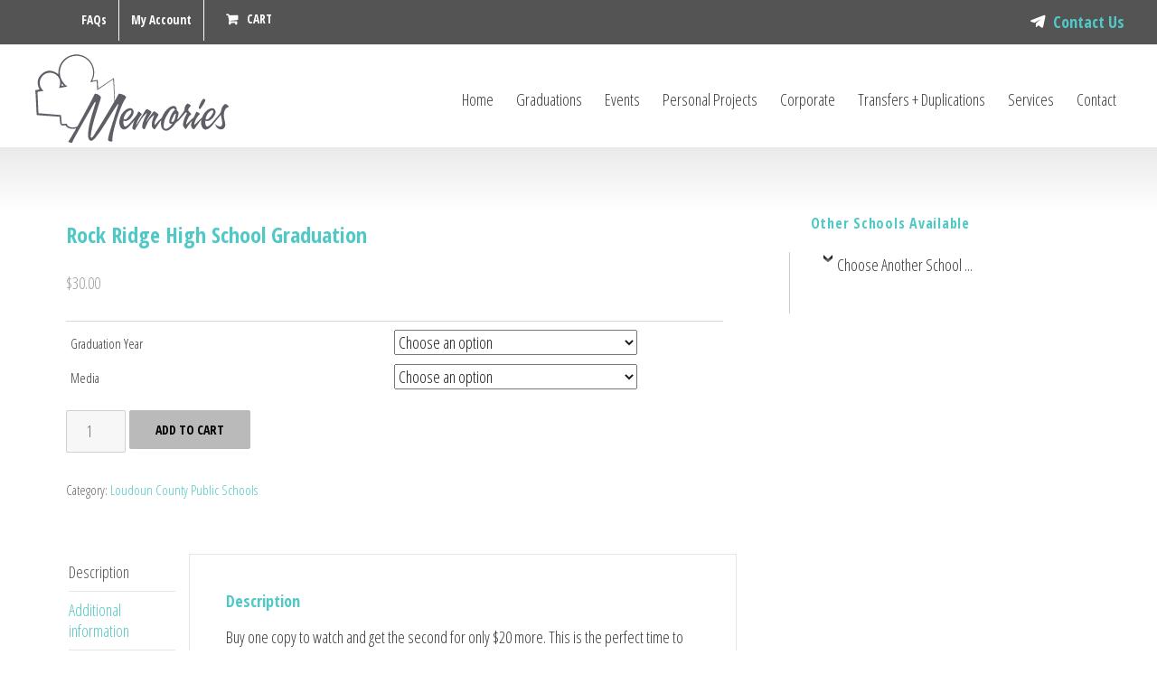

--- FILE ---
content_type: text/html; charset=UTF-8
request_url: https://www.memoriesvideography.com/product/rock-ridge-high-school-graduation/
body_size: 12811
content:
<!DOCTYPE html>
<html lang="en-US" prefix="og: http://ogp.me/ns# fb: http://ogp.me/ns/fb#" class="no-js">
<head>
<!-- Global site tag (gtag.js) - Google Analytics -->
<script async src="https://www.googletagmanager.com/gtag/js?id=UA-153085695-1"></script>
<script>
window.dataLayer = window.dataLayer || [];
function gtag(){dataLayer.push(arguments);}
gtag('js', new Date());
gtag('config', 'UA-153085695-1');
</script>
<meta charset="UTF-8">
<meta http-equiv="X-UA-Compatible" content="IE=edge">
<meta name="viewport" content="width=device-width, initial-scale=1">
<link rel="profile" href="https://gmpg.org/xfn/11">
<link href="https://fonts.googleapis.com/css?family=Open+Sans%3A400%2C300&subset=greek-ext" rel="stylesheet">
<link href="https://fonts.googleapis.com/css?family=Open+Sans+Condensed:300,700&display=swap" rel="stylesheet">
<script src="https://use.fontawesome.com/5496b0c591.js"></script>
<link rel="stylesheet" href="https://use.fontawesome.com/releases/v5.0.10/css/all.css" integrity="sha384-+d0P83n9kaQMCwj8F4RJB66tzIwOKmrdb46+porD/OvrJ+37WqIM7UoBtwHO6Nlg" crossorigin="anonymous">
<script   src="https://code.jquery.com/jquery-3.3.1.min.js"   integrity="sha256-FgpCb/KJQlLNfOu91ta32o/NMZxltwRo8QtmkMRdAu8="   crossorigin="anonymous"></script>
<script>(function(html){html.className = html.className.replace(/\bno-js\b/,'js')})(document.documentElement);</script>
<link href="https://fonts.googleapis.com/css?family=Lato:100,100i,200,200i,300,300i,400,400i,500,500i,600,600i,700,700i,800,800i,900,900i%7COpen+Sans:100,100i,200,200i,300,300i,400,400i,500,500i,600,600i,700,700i,800,800i,900,900i%7CIndie+Flower:100,100i,200,200i,300,300i,400,400i,500,500i,600,600i,700,700i,800,800i,900,900i%7COswald:100,100i,200,200i,300,300i,400,400i,500,500i,600,600i,700,700i,800,800i,900,900i" rel="stylesheet"><meta name='robots' content='index, follow, max-image-preview:large, max-snippet:-1, max-video-preview:-1' />
<style>img:is([sizes="auto" i], [sizes^="auto," i]) { contain-intrinsic-size: 3000px 1500px }</style>
<!-- This site is optimized with the Yoast SEO plugin v25.9 - https://yoast.com/wordpress/plugins/seo/ -->
<title>Rock Ridge High School Graduation - Memories Videography</title>
<link rel="canonical" href="https://www.memoriesvideography.com/product/rock-ridge-high-school-graduation/" />
<meta property="og:locale" content="en_US" />
<meta property="og:type" content="article" />
<meta property="og:title" content="Rock Ridge High School Graduation - Memories Videography" />
<meta property="og:url" content="https://www.memoriesvideography.com/product/rock-ridge-high-school-graduation/" />
<meta property="og:site_name" content="Memories Videography" />
<meta property="article:publisher" content="https://www.facebook.com/MemoriesVideography/" />
<meta property="article:modified_time" content="2025-07-27T17:41:51+00:00" />
<meta property="og:image" content="http://www.memoriesvideography.com/wp-content/uploads/2016/01/Memories-logo-for-web-copy.jpg" />
<meta name="twitter:card" content="summary_large_image" />
<meta name="twitter:label1" content="Est. reading time" />
<meta name="twitter:data1" content="1 minute" />
<script type="application/ld+json" class="yoast-schema-graph">{"@context":"https://schema.org","@graph":[{"@type":"WebPage","@id":"https://www.memoriesvideography.com/product/rock-ridge-high-school-graduation/","url":"https://www.memoriesvideography.com/product/rock-ridge-high-school-graduation/","name":"Rock Ridge High School Graduation - Memories Videography","isPartOf":{"@id":"https://www.memoriesvideography.com/#website"},"datePublished":"2016-01-05T20:20:33+00:00","dateModified":"2025-07-27T17:41:51+00:00","breadcrumb":{"@id":"https://www.memoriesvideography.com/product/rock-ridge-high-school-graduation/#breadcrumb"},"inLanguage":"en-US","potentialAction":[{"@type":"ReadAction","target":["https://www.memoriesvideography.com/product/rock-ridge-high-school-graduation/"]}]},{"@type":"BreadcrumbList","@id":"https://www.memoriesvideography.com/product/rock-ridge-high-school-graduation/#breadcrumb","itemListElement":[{"@type":"ListItem","position":1,"name":"Home","item":"https://www.memoriesvideography.com/"},{"@type":"ListItem","position":2,"name":"Graduations","item":"https://www.memoriesvideography.com/graduations/"},{"@type":"ListItem","position":3,"name":"Rock Ridge High School Graduation"}]},{"@type":"WebSite","@id":"https://www.memoriesvideography.com/#website","url":"https://www.memoriesvideography.com/","name":"Memories Videography","description":"","publisher":{"@id":"https://www.memoriesvideography.com/#organization"},"potentialAction":[{"@type":"SearchAction","target":{"@type":"EntryPoint","urlTemplate":"https://www.memoriesvideography.com/?s={search_term_string}"},"query-input":{"@type":"PropertyValueSpecification","valueRequired":true,"valueName":"search_term_string"}}],"inLanguage":"en-US"},{"@type":"Organization","@id":"https://www.memoriesvideography.com/#organization","name":"Memories Videography","url":"https://www.memoriesvideography.com/","logo":{"@type":"ImageObject","inLanguage":"en-US","@id":"https://www.memoriesvideography.com/#/schema/logo/image/","url":"https://www.memoriesvideography.com/wp-content/uploads/2018/05/memories_logo_gray-150x318.svg","contentUrl":"https://www.memoriesvideography.com/wp-content/uploads/2018/05/memories_logo_gray-150x318.svg","caption":"Memories Videography"},"image":{"@id":"https://www.memoriesvideography.com/#/schema/logo/image/"},"sameAs":["https://www.facebook.com/MemoriesVideography/"]}]}</script>
<!-- / Yoast SEO plugin. -->
<link rel='dns-prefetch' href='//fonts.googleapis.com' />
<link href='https://fonts.gstatic.com' crossorigin rel='preconnect' />
<link rel="alternate" type="application/rss+xml" title="Memories Videography &raquo; Feed" href="https://www.memoriesvideography.com/feed/" />
<link rel="alternate" type="application/rss+xml" title="Memories Videography &raquo; Comments Feed" href="https://www.memoriesvideography.com/comments/feed/" />
<link rel='stylesheet' id='wc-square-cart-checkout-block-css' href='https://www.memoriesvideography.com/wp-content/plugins/woocommerce-square/assets/css/frontend/wc-square-cart-checkout-blocks.min.css?ver=4.3.1' type='text/css' media='all' />
<link rel='stylesheet' id='jquery.prettyphoto-css' href='https://www.memoriesvideography.com/wp-content/plugins/wp-video-lightbox/css/prettyPhoto.css?ver=6.8.3' type='text/css' media='all' />
<link rel='stylesheet' id='video-lightbox-css' href='https://www.memoriesvideography.com/wp-content/plugins/wp-video-lightbox/wp-video-lightbox.css?ver=6.8.3' type='text/css' media='all' />
<link rel='stylesheet' id='parent-style-css' href='https://www.memoriesvideography.com/wp-content/themes/twentysixteen/style.css?ver=6.8.3' type='text/css' media='all' />
<link rel='stylesheet' id='child-style-css' href='https://www.memoriesvideography.com/wp-content/themes/twentysixteen-child/style.css?ver=1.0.0' type='text/css' media='all' />
<style id='vtprd-inline-inline-css' type='text/css'>
tr.coupon-deals a {display:none;} 
</style>
<link rel='stylesheet' id='layerslider-css' href='https://www.memoriesvideography.com/wp-content/plugins/LayerSlider/assets/static/layerslider/css/layerslider.css?ver=7.14.4' type='text/css' media='all' />
<link rel='stylesheet' id='collapscore-css-css' href='https://www.memoriesvideography.com/wp-content/plugins/jquery-collapse-o-matic/css/core_style.css?ver=1.0' type='text/css' media='all' />
<link rel='stylesheet' id='collapseomatic-css-css' href='https://www.memoriesvideography.com/wp-content/plugins/jquery-collapse-o-matic/css/light_style.css?ver=1.6' type='text/css' media='all' />
<link rel='stylesheet' id='photoswipe-css' href='https://www.memoriesvideography.com/wp-content/plugins/woocommerce/assets/css/photoswipe/photoswipe.min.css?ver=8.3.3' type='text/css' media='all' />
<link rel='stylesheet' id='photoswipe-default-skin-css' href='https://www.memoriesvideography.com/wp-content/plugins/woocommerce/assets/css/photoswipe/default-skin/default-skin.min.css?ver=8.3.3' type='text/css' media='all' />
<link rel='stylesheet' id='woocommerce-layout-css' href='https://www.memoriesvideography.com/wp-content/plugins/woocommerce/assets/css/woocommerce-layout.css?ver=8.3.3' type='text/css' media='all' />
<link rel='stylesheet' id='woocommerce-smallscreen-css' href='https://www.memoriesvideography.com/wp-content/plugins/woocommerce/assets/css/woocommerce-smallscreen.css?ver=8.3.3' type='text/css' media='only screen and (max-width: 768px)' />
<link rel='stylesheet' id='woocommerce-general-css' href='https://www.memoriesvideography.com/wp-content/plugins/woocommerce/assets/css/woocommerce.css?ver=8.3.3' type='text/css' media='all' />
<style id='woocommerce-inline-inline-css' type='text/css'>
.woocommerce form .form-row .required { visibility: visible; }
</style>
<link rel='stylesheet' id='twentysixteen-fonts-css' href='https://fonts.googleapis.com/css?family=Merriweather%3A400%2C700%2C900%2C400italic%2C700italic%2C900italic%7CMontserrat%3A400%2C700%7CInconsolata%3A400&#038;subset=latin%2Clatin-ext' type='text/css' media='all' />
<link rel='stylesheet' id='genericons-css' href='https://www.memoriesvideography.com/wp-content/themes/twentysixteen/genericons/genericons.css?ver=3.4.1' type='text/css' media='all' />
<link rel='stylesheet' id='twentysixteen-style-css' href='https://www.memoriesvideography.com/wp-content/themes/twentysixteen-child/style.css?ver=6.8.3' type='text/css' media='all' />
<style id='twentysixteen-style-inline-css' type='text/css'>
/* Custom Link Color */
.menu-toggle:hover,
.menu-toggle:focus,
a,
.main-navigation a:hover,
.main-navigation a:focus,
.dropdown-toggle:hover,
.dropdown-toggle:focus,
.social-navigation a:hover:before,
.social-navigation a:focus:before,
.post-navigation a:hover .post-title,
.post-navigation a:focus .post-title,
.tagcloud a:hover,
.tagcloud a:focus,
.site-branding .site-title a:hover,
.site-branding .site-title a:focus,
.entry-title a:hover,
.entry-title a:focus,
.entry-footer a:hover,
.entry-footer a:focus,
.comment-metadata a:hover,
.comment-metadata a:focus,
.pingback .comment-edit-link:hover,
.pingback .comment-edit-link:focus,
.comment-reply-link,
.comment-reply-link:hover,
.comment-reply-link:focus,
.required,
.site-info a:hover,
.site-info a:focus {
color: #50c9c6;
}
mark,
ins,
button:hover,
button:focus,
input[type="button"]:hover,
input[type="button"]:focus,
input[type="reset"]:hover,
input[type="reset"]:focus,
input[type="submit"]:hover,
input[type="submit"]:focus,
.pagination .prev:hover,
.pagination .prev:focus,
.pagination .next:hover,
.pagination .next:focus,
.widget_calendar tbody a,
.page-links a:hover,
.page-links a:focus {
background-color: #50c9c6;
}
input[type="date"]:focus,
input[type="time"]:focus,
input[type="datetime-local"]:focus,
input[type="week"]:focus,
input[type="month"]:focus,
input[type="text"]:focus,
input[type="email"]:focus,
input[type="url"]:focus,
input[type="password"]:focus,
input[type="search"]:focus,
input[type="tel"]:focus,
input[type="number"]:focus,
textarea:focus,
.tagcloud a:hover,
.tagcloud a:focus,
.menu-toggle:hover,
.menu-toggle:focus {
border-color: #50c9c6;
}
@media screen and (min-width: 56.875em) {
.main-navigation li:hover > a,
.main-navigation li.focus > a {
color: #50c9c6;
}
}
/* Custom Main Text Color */
body,
blockquote cite,
blockquote small,
.main-navigation a,
.menu-toggle,
.dropdown-toggle,
.social-navigation a,
.post-navigation a,
.pagination a:hover,
.pagination a:focus,
.widget-title a,
.site-branding .site-title a,
.entry-title a,
.page-links > .page-links-title,
.comment-author,
.comment-reply-title small a:hover,
.comment-reply-title small a:focus {
color: #383838
}
blockquote,
.menu-toggle.toggled-on,
.menu-toggle.toggled-on:hover,
.menu-toggle.toggled-on:focus,
.post-navigation,
.post-navigation div + div,
.pagination,
.widget,
.page-header,
.page-links a,
.comments-title,
.comment-reply-title {
border-color: #383838;
}
button,
button[disabled]:hover,
button[disabled]:focus,
input[type="button"],
input[type="button"][disabled]:hover,
input[type="button"][disabled]:focus,
input[type="reset"],
input[type="reset"][disabled]:hover,
input[type="reset"][disabled]:focus,
input[type="submit"],
input[type="submit"][disabled]:hover,
input[type="submit"][disabled]:focus,
.menu-toggle.toggled-on,
.menu-toggle.toggled-on:hover,
.menu-toggle.toggled-on:focus,
.pagination:before,
.pagination:after,
.pagination .prev,
.pagination .next,
.page-links a {
background-color: #383838;
}
/* Border Color */
fieldset,
pre,
abbr,
acronym,
table,
th,
td,
input[type="date"],
input[type="time"],
input[type="datetime-local"],
input[type="week"],
input[type="month"],
input[type="text"],
input[type="email"],
input[type="url"],
input[type="password"],
input[type="search"],
input[type="tel"],
input[type="number"],
textarea,
.main-navigation li,
.main-navigation .primary-menu,
.menu-toggle,
.dropdown-toggle:after,
.social-navigation a,
.image-navigation,
.comment-navigation,
.tagcloud a,
.entry-content,
.entry-summary,
.page-links a,
.page-links > span,
.comment-list article,
.comment-list .pingback,
.comment-list .trackback,
.comment-reply-link,
.no-comments,
.widecolumn .mu_register .mu_alert {
border-color: #383838; /* Fallback for IE7 and IE8 */
border-color: rgba( 56, 56, 56, 0.2);
}
hr,
code {
background-color: #383838; /* Fallback for IE7 and IE8 */
background-color: rgba( 56, 56, 56, 0.2);
}
@media screen and (min-width: 56.875em) {
.main-navigation ul ul,
.main-navigation ul ul li {
border-color: rgba( 56, 56, 56, 0.2);
}
.main-navigation ul ul:before {
border-top-color: rgba( 56, 56, 56, 0.2);
border-bottom-color: rgba( 56, 56, 56, 0.2);
}
}
</style>
<link rel='stylesheet' id='twentysixteen-block-style-css' href='https://www.memoriesvideography.com/wp-content/themes/twentysixteen/css/blocks.css?ver=20181230' type='text/css' media='all' />
<!--[if lt IE 10]>
<link rel='stylesheet' id='twentysixteen-ie-css' href='https://www.memoriesvideography.com/wp-content/themes/twentysixteen/css/ie.css?ver=20160816' type='text/css' media='all' />
<![endif]-->
<!--[if lt IE 9]>
<link rel='stylesheet' id='twentysixteen-ie8-css' href='https://www.memoriesvideography.com/wp-content/themes/twentysixteen/css/ie8.css?ver=20160816' type='text/css' media='all' />
<![endif]-->
<!--[if lt IE 8]>
<link rel='stylesheet' id='twentysixteen-ie7-css' href='https://www.memoriesvideography.com/wp-content/themes/twentysixteen/css/ie7.css?ver=20160816' type='text/css' media='all' />
<![endif]-->
<link rel='stylesheet' id='ywpo-frontend-css' href='https://www.memoriesvideography.com/wp-content/plugins/yith-woocommerce-pre-order-premium/assets/css/ywpo-frontend.css?ver=3.10.0' type='text/css' media='all' />
<script type="text/javascript" src="https://www.memoriesvideography.com/wp-includes/js/jquery/jquery.min.js?ver=3.7.1" id="jquery-core-js"></script>
<script type="text/javascript" src="https://www.memoriesvideography.com/wp-includes/js/jquery/jquery-migrate.min.js?ver=3.4.1" id="jquery-migrate-js"></script>
<script type="text/javascript" src="https://www.memoriesvideography.com/wp-content/plugins/wp-video-lightbox/js/jquery.prettyPhoto.js?ver=3.1.6" id="jquery.prettyphoto-js"></script>
<script type="text/javascript" id="video-lightbox-js-extra">
/* <![CDATA[ */
var vlpp_vars = {"prettyPhoto_rel":"wp-video-lightbox","animation_speed":"fast","slideshow":"5000","autoplay_slideshow":"false","opacity":"0.80","show_title":"true","allow_resize":"true","allow_expand":"true","default_width":"640","default_height":"480","counter_separator_label":"\/","theme":"pp_default","horizontal_padding":"20","hideflash":"false","wmode":"opaque","autoplay":"false","modal":"false","deeplinking":"false","overlay_gallery":"true","overlay_gallery_max":"30","keyboard_shortcuts":"true","ie6_fallback":"true"};
/* ]]> */
</script>
<script type="text/javascript" src="https://www.memoriesvideography.com/wp-content/plugins/wp-video-lightbox/js/video-lightbox.js?ver=3.1.6" id="video-lightbox-js"></script>
<script type="text/javascript" id="layerslider-utils-js-extra">
/* <![CDATA[ */
var LS_Meta = {"v":"7.14.4","fixGSAP":"1"};
/* ]]> */
</script>
<script type="text/javascript" src="https://www.memoriesvideography.com/wp-content/plugins/LayerSlider/assets/static/layerslider/js/layerslider.utils.js?ver=7.14.4" id="layerslider-utils-js"></script>
<script type="text/javascript" src="https://www.memoriesvideography.com/wp-content/plugins/LayerSlider/assets/static/layerslider/js/layerslider.kreaturamedia.jquery.js?ver=7.14.4" id="layerslider-js"></script>
<script type="text/javascript" src="https://www.memoriesvideography.com/wp-content/plugins/LayerSlider/assets/static/layerslider/js/layerslider.transitions.js?ver=7.14.4" id="layerslider-transitions-js"></script>
<script type="text/javascript" src="https://www.memoriesvideography.com/wp-content/plugins/woocommerce/assets/js/jquery-blockui/jquery.blockUI.min.js?ver=2.7.0-wc.8.3.3" id="jquery-blockui-js" defer="defer" data-wp-strategy="defer"></script>
<script type="text/javascript" id="wc-add-to-cart-js-extra">
/* <![CDATA[ */
var wc_add_to_cart_params = {"ajax_url":"\/wp-admin\/admin-ajax.php","wc_ajax_url":"\/?wc-ajax=%%endpoint%%","i18n_view_cart":"View cart","cart_url":"https:\/\/www.memoriesvideography.com\/cart\/","is_cart":"","cart_redirect_after_add":"no"};
/* ]]> */
</script>
<script type="text/javascript" src="https://www.memoriesvideography.com/wp-content/plugins/woocommerce/assets/js/frontend/add-to-cart.min.js?ver=8.3.3" id="wc-add-to-cart-js" defer="defer" data-wp-strategy="defer"></script>
<script type="text/javascript" src="https://www.memoriesvideography.com/wp-content/plugins/woocommerce/assets/js/zoom/jquery.zoom.min.js?ver=1.7.21-wc.8.3.3" id="zoom-js" defer="defer" data-wp-strategy="defer"></script>
<script type="text/javascript" src="https://www.memoriesvideography.com/wp-content/plugins/woocommerce/assets/js/flexslider/jquery.flexslider.min.js?ver=2.7.2-wc.8.3.3" id="flexslider-js" defer="defer" data-wp-strategy="defer"></script>
<script type="text/javascript" src="https://www.memoriesvideography.com/wp-content/plugins/woocommerce/assets/js/photoswipe/photoswipe.min.js?ver=4.1.1-wc.8.3.3" id="photoswipe-js" defer="defer" data-wp-strategy="defer"></script>
<script type="text/javascript" src="https://www.memoriesvideography.com/wp-content/plugins/woocommerce/assets/js/photoswipe/photoswipe-ui-default.min.js?ver=4.1.1-wc.8.3.3" id="photoswipe-ui-default-js" defer="defer" data-wp-strategy="defer"></script>
<script type="text/javascript" id="wc-single-product-js-extra">
/* <![CDATA[ */
var wc_single_product_params = {"i18n_required_rating_text":"Please select a rating","review_rating_required":"yes","flexslider":{"rtl":false,"animation":"slide","smoothHeight":true,"directionNav":false,"controlNav":"thumbnails","slideshow":false,"animationSpeed":500,"animationLoop":false,"allowOneSlide":false},"zoom_enabled":"1","zoom_options":[],"photoswipe_enabled":"1","photoswipe_options":{"shareEl":false,"closeOnScroll":false,"history":false,"hideAnimationDuration":0,"showAnimationDuration":0},"flexslider_enabled":"1"};
/* ]]> */
</script>
<script type="text/javascript" src="https://www.memoriesvideography.com/wp-content/plugins/woocommerce/assets/js/frontend/single-product.min.js?ver=8.3.3" id="wc-single-product-js" defer="defer" data-wp-strategy="defer"></script>
<script type="text/javascript" src="https://www.memoriesvideography.com/wp-content/plugins/woocommerce/assets/js/js-cookie/js.cookie.min.js?ver=2.1.4-wc.8.3.3" id="js-cookie-js" defer="defer" data-wp-strategy="defer"></script>
<script type="text/javascript" id="woocommerce-js-extra">
/* <![CDATA[ */
var woocommerce_params = {"ajax_url":"\/wp-admin\/admin-ajax.php","wc_ajax_url":"\/?wc-ajax=%%endpoint%%"};
/* ]]> */
</script>
<script type="text/javascript" src="https://www.memoriesvideography.com/wp-content/plugins/woocommerce/assets/js/frontend/woocommerce.min.js?ver=8.3.3" id="woocommerce-js" defer="defer" data-wp-strategy="defer"></script>
<!--[if lt IE 9]>
<script type="text/javascript" src="https://www.memoriesvideography.com/wp-content/themes/twentysixteen/js/html5.js?ver=3.7.3" id="twentysixteen-html5-js"></script>
<![endif]-->
<meta name="generator" content="Powered by LayerSlider 7.14.4 - Build Heros, Sliders, and Popups. Create Animations and Beautiful, Rich Web Content as Easy as Never Before on WordPress." />
<!-- LayerSlider updates and docs at: https://layerslider.com -->
<link rel="https://api.w.org/" href="https://www.memoriesvideography.com/wp-json/" /><link rel="alternate" title="JSON" type="application/json" href="https://www.memoriesvideography.com/wp-json/wp/v2/product/13355" /><link rel="EditURI" type="application/rsd+xml" title="RSD" href="https://www.memoriesvideography.com/xmlrpc.php?rsd" />
<meta name="generator" content="WordPress 6.8.3" />
<meta name="generator" content="WooCommerce 8.3.3" />
<link rel='shortlink' href='https://www.memoriesvideography.com/?p=13355' />
<link rel="alternate" title="oEmbed (JSON)" type="application/json+oembed" href="https://www.memoriesvideography.com/wp-json/oembed/1.0/embed?url=https%3A%2F%2Fwww.memoriesvideography.com%2Fproduct%2Frock-ridge-high-school-graduation%2F" />
<link rel="alternate" title="oEmbed (XML)" type="text/xml+oembed" href="https://www.memoriesvideography.com/wp-json/oembed/1.0/embed?url=https%3A%2F%2Fwww.memoriesvideography.com%2Fproduct%2Frock-ridge-high-school-graduation%2F&#038;format=xml" />
<script>
WP_VIDEO_LIGHTBOX_VERSION="1.9.12";
WP_VID_LIGHTBOX_URL="https://www.memoriesvideography.com/wp-content/plugins/wp-video-lightbox";
function wpvl_paramReplace(name, string, value) {
// Find the param with regex
// Grab the first character in the returned string (should be ? or &)
// Replace our href string with our new value, passing on the name and delimeter
var re = new RegExp("[\?&]" + name + "=([^&#]*)");
var matches = re.exec(string);
var newString;
if (matches === null) {
// if there are no params, append the parameter
newString = string + '?' + name + '=' + value;
} else {
var delimeter = matches[0].charAt(0);
newString = string.replace(re, delimeter + name + "=" + value);
}
return newString;
}
</script>	<noscript><style>.woocommerce-product-gallery{ opacity: 1 !important; }</style></noscript>
<style type="text/css" id="custom-background-css">
body.custom-background { background-color: #ffffff; }
</style>
<link rel="icon" href="https://www.memoriesvideography.com/wp-content/uploads/2017/06/cropped-favicon-32x32.png" sizes="32x32" />
<link rel="icon" href="https://www.memoriesvideography.com/wp-content/uploads/2017/06/cropped-favicon-192x192.png" sizes="192x192" />
<link rel="apple-touch-icon" href="https://www.memoriesvideography.com/wp-content/uploads/2017/06/cropped-favicon-180x180.png" />
<meta name="msapplication-TileImage" content="https://www.memoriesvideography.com/wp-content/uploads/2017/06/cropped-favicon-270x270.png" />
<!-- START - Open Graph and Twitter Card Tags 3.3.5 -->
<!-- Facebook Open Graph -->
<meta property="og:locale" content="en_US"/>
<meta property="og:site_name" content="Memories Videography"/>
<meta property="og:title" content="Rock Ridge High School Graduation"/>
<meta property="og:url" content="https://www.memoriesvideography.com/product/rock-ridge-high-school-graduation/"/>
<meta property="og:type" content="product"/>
<meta property="og:description" content="Rock Ridge High School Graduation"/>
<meta property="og:image" content="https://www.memoriesvideography.com/wp-content/uploads/2018/05/memories_logo_gray-150x318.svg"/>
<meta property="og:image:url" content="https://www.memoriesvideography.com/wp-content/uploads/2018/05/memories_logo_gray-150x318.svg"/>
<meta property="og:image:secure_url" content="https://www.memoriesvideography.com/wp-content/uploads/2018/05/memories_logo_gray-150x318.svg"/>
<meta property="article:publisher" content="https://www.facebook.com/MemoriesVideography/"/>
<!-- Google+ / Schema.org -->
<meta itemprop="name" content="Rock Ridge High School Graduation"/>
<meta itemprop="headline" content="Rock Ridge High School Graduation"/>
<meta itemprop="description" content="Rock Ridge High School Graduation"/>
<meta itemprop="image" content="https://www.memoriesvideography.com/wp-content/uploads/2018/05/memories_logo_gray-150x318.svg"/>
<meta itemprop="author" content="Anne McKenzie"/>
<!--<meta itemprop="publisher" content="Memories Videography"/>--> <!-- To solve: The attribute publisher.itemtype has an invalid value -->
<!-- Twitter Cards -->
<meta name="twitter:title" content="Rock Ridge High School Graduation"/>
<meta name="twitter:url" content="https://www.memoriesvideography.com/product/rock-ridge-high-school-graduation/"/>
<meta name="twitter:description" content="Rock Ridge High School Graduation"/>
<meta name="twitter:image" content="https://www.memoriesvideography.com/wp-content/uploads/2018/05/memories_logo_gray-150x318.svg"/>
<meta name="twitter:card" content="summary_large_image"/>
<!-- SEO -->
<!-- Misc. tags -->
<meta name="twitter:label1" content="Price"/>
<meta name="twitter:data1" content="30 USD"/>
<meta property="product:price:amount" content="30"/>
<meta property="product:price:currency" content="USD"/>
<meta property="product:availability" content="instock"/>
<!-- is_singular | is_product -->
<!-- END - Open Graph and Twitter Card Tags 3.3.5 -->
<script type='text/javascript'>
( function($) {
$(document).ready(function(){
$(window).scroll(function(){
if ($(this).scrollTop() > 100) {
$('#scroll').fadeIn();
} else {
$('#scroll').fadeOut();
}
});
$('#scroll').click(function(){
$("html, body").animate({ scrollTop: 0 }, 600);
return false;
});
});
} ) ( jQuery );
</script>
</head>
<body class="wp-singular product-template-default single single-product postid-13355 custom-background wp-custom-logo wp-embed-responsive wp-theme-twentysixteen wp-child-theme-twentysixteen-child theme-twentysixteen woocommerce woocommerce-page woocommerce-no-js">
<a href="javascript:void(0);" id="scroll" title="Scroll to Top" style="display: none;"><span></span></a>
<div id="page" class="site">
<div class="site-inner">
<div class="memories-header">
<div class="pre-header clearfix">
<div class="top-container flex-two">
<div class="top-left">
<div class="top-nav-container">
<div class="top-menu"><ul id="menu-new-top" class="menu"><li id="menu-item-13772" class="pre-header-link menu-item menu-item-type-post_type menu-item-object-page menu-item-13772"><a href="https://www.memoriesvideography.com/faqs/">FAQs</a></li>
<li id="menu-item-14394" class="pre-header-link menu-item menu-item-type-post_type menu-item-object-page menu-item-14394"><a href="https://www.memoriesvideography.com/my-account/">My Account</a></li>
<li id="menu-item-14396" class="menu-item menu-item-type-post_type menu-item-object-page menu-item-14396"><a href="https://www.memoriesvideography.com/cart/">Cart</a></li>
</ul></div>
</div>
</div>
<div class="top-right">
<!--<p><span class="top-right-text">To book an event, develop a promo video,<br class="respondo"> or transfer analog data:<br class="respondo"></span>&nbsp;<i class="fab fa-telegram-plane pad-left"></i>&ensp;<a href="mailto:ricky@memoriesvideography.com?Subject=Contact%20from%20Website" class="pad-right">Email Ricky</a><i class="fas fa-mobile-alt pad-left"></i><a href="sms://+18045135400" class="vaca pad-right">&ensp;Text Ricky</a><br class="respondo"><i class="fas fa-phone pad-left telephone"></i><a href="tel:+18042739044" class="vaca pad-right">Call Ricky (804) 273-9044 </a></p>-->
<p><span class="top-right-text"><i class="fab fa-telegram-plane pad-left"></i>&ensp;<a href="https://www.memoriesvideography.com/contact-us/">Contact Us</a></span></p>
</div>
</div>
</div>
<a class="skip-link screen-reader-text" href="#content">Skip to content</a>
<header id="masthead" class="site-header" role="banner">
<div class="site-header-main">
<div class="site-branding">
<a href="https://www.memoriesvideography.com/" class="custom-logo-link" rel="home"><img src="https://www.memoriesvideography.com/wp-content/uploads/2018/05/memories_logo_gray-150x318.svg" class="custom-logo" alt="Memories Videography" decoding="async" /></a>                                    </div><!-- .site-branding -->
<button id="menu-toggle" class="menu-toggle fa fa-bars"></button>
<div id="site-header-menu" class="site-header-menu">
<nav id="site-navigation" class="main-navigation mobile-wide" role="navigation" aria-label="Primary Menu">
<div class="menu-main-container"><ul id="menu-main" class="primary-menu"><li id="menu-item-11675" class="menu-item menu-item-type-post_type menu-item-object-page menu-item-home menu-item-11675"><a href="https://www.memoriesvideography.com/">Home</a></li>
<li id="menu-item-22574" class="menu-item menu-item-type-post_type menu-item-object-page menu-item-has-children current_page_parent menu-item-22574"><a href="https://www.memoriesvideography.com/graduations/">Graduations</a>
<ul class="sub-menu">
<li id="menu-item-24561" class="menu-item menu-item-type-post_type menu-item-object-page menu-item-24561"><a href="https://www.memoriesvideography.com/graduations/high-schools/">High Schools</a></li>
<li id="menu-item-13015" class="menu-item menu-item-type-post_type menu-item-object-page menu-item-13015"><a href="https://www.memoriesvideography.com/graduations/colleges/">Colleges</a></li>
<li id="menu-item-47172" class="menu-item menu-item-type-post_type menu-item-object-page menu-item-47172"><a href="https://www.memoriesvideography.com/status/">Production Status</a></li>
</ul>
</li>
<li id="menu-item-11918" class="menu-item menu-item-type-post_type menu-item-object-page menu-item-11918"><a href="https://www.memoriesvideography.com/milestone-events/">Events</a></li>
<li id="menu-item-11674" class="menu-item menu-item-type-post_type menu-item-object-page menu-item-11674"><a href="https://www.memoriesvideography.com/events/">Personal Projects</a></li>
<li id="menu-item-11673" class="menu-item menu-item-type-post_type menu-item-object-page menu-item-11673"><a href="https://www.memoriesvideography.com/business-corporate/">Corporate</a></li>
<li id="menu-item-25573" class="menu-item menu-item-type-post_type menu-item-object-page menu-item-25573"><a href="https://www.memoriesvideography.com/transfers-duplications/">Transfers + Duplications</a></li>
<li id="menu-item-11522" class="menu-item menu-item-type-post_type menu-item-object-page menu-item-11522"><a href="https://www.memoriesvideography.com/services/">Services</a></li>
<li id="menu-item-11520" class="menu-item menu-item-type-post_type menu-item-object-page menu-item-11520"><a href="https://www.memoriesvideography.com/contact-us/">Contact</a></li>
</ul></div>							</nav><!-- .main-navigation -->
</div><!-- .site-header-menu -->
</div><!-- .site-header-main -->
</div>
</header><!-- .site-header -->
<div id="content" class="site-content">
<div class="woocommerce-notices-wrapper"></div>
<div id="product-13355" class="post-13355 product type-product status-publish product_cat-loudoun-county-public-schools pa_graduation-year-119 pa_graduation-year-155 pa_graduation-year-165 pa_graduation-year-177 pa_graduation-year-181 pa_graduation-year-189 pa_graduation-year-198 pa_graduation-year-203 pa_graduation-year-237 vtprd_rule_category-addition-discs-discount first instock purchasable product-type-variable">
<div class="summary entry-summary">
<div class="product-title-info">
<img src=""  width="300" class="school-logo" alt=""/>
<h1 class="product_title entry-title">Rock Ridge High School Graduation</h1></div><p class="price"><span class="woocommerce-Price-amount amount"><bdi><span class="woocommerce-Price-currencySymbol">&#36;</span>30.00</bdi></span></p>
<hr class="double">
<form class="variations_form cart" action="https://www.memoriesvideography.com/product/rock-ridge-high-school-graduation/" method="post" enctype='multipart/form-data' data-product_id="13355" data-product_variations="[{&quot;attributes&quot;:{&quot;attribute_pa_graduation-year&quot;:&quot;2025&quot;,&quot;attribute_pa_media&quot;:&quot;video-download&quot;},&quot;availability_html&quot;:&quot;&quot;,&quot;backorders_allowed&quot;:false,&quot;dimensions&quot;:{&quot;length&quot;:&quot;&quot;,&quot;width&quot;:&quot;&quot;,&quot;height&quot;:&quot;&quot;},&quot;dimensions_html&quot;:&quot;N\/A&quot;,&quot;display_price&quot;:30,&quot;display_regular_price&quot;:30,&quot;image&quot;:{&quot;title&quot;:&quot;&quot;,&quot;caption&quot;:&quot;&quot;,&quot;url&quot;:&quot;&quot;,&quot;alt&quot;:&quot;&quot;,&quot;src&quot;:&quot;&quot;,&quot;srcset&quot;:false,&quot;sizes&quot;:false},&quot;image_id&quot;:0,&quot;is_downloadable&quot;:true,&quot;is_in_stock&quot;:true,&quot;is_purchasable&quot;:true,&quot;is_sold_individually&quot;:&quot;no&quot;,&quot;is_virtual&quot;:false,&quot;max_qty&quot;:&quot;&quot;,&quot;min_qty&quot;:1,&quot;price_html&quot;:&quot;&quot;,&quot;sku&quot;:&quot;&quot;,&quot;variation_description&quot;:&quot;&quot;,&quot;variation_id&quot;:50176,&quot;variation_is_active&quot;:true,&quot;variation_is_visible&quot;:true,&quot;weight&quot;:&quot;&quot;,&quot;weight_html&quot;:&quot;N\/A&quot;},{&quot;attributes&quot;:{&quot;attribute_pa_graduation-year&quot;:&quot;2025&quot;,&quot;attribute_pa_media&quot;:&quot;thumb-drive&quot;},&quot;availability_html&quot;:&quot;&quot;,&quot;backorders_allowed&quot;:false,&quot;dimensions&quot;:{&quot;length&quot;:&quot;&quot;,&quot;width&quot;:&quot;&quot;,&quot;height&quot;:&quot;&quot;},&quot;dimensions_html&quot;:&quot;N\/A&quot;,&quot;display_price&quot;:30,&quot;display_regular_price&quot;:30,&quot;image&quot;:{&quot;title&quot;:&quot;&quot;,&quot;caption&quot;:&quot;&quot;,&quot;url&quot;:&quot;&quot;,&quot;alt&quot;:&quot;&quot;,&quot;src&quot;:&quot;&quot;,&quot;srcset&quot;:false,&quot;sizes&quot;:false},&quot;image_id&quot;:0,&quot;is_downloadable&quot;:false,&quot;is_in_stock&quot;:true,&quot;is_purchasable&quot;:true,&quot;is_sold_individually&quot;:&quot;no&quot;,&quot;is_virtual&quot;:false,&quot;max_qty&quot;:&quot;&quot;,&quot;min_qty&quot;:1,&quot;price_html&quot;:&quot;&quot;,&quot;sku&quot;:&quot;&quot;,&quot;variation_description&quot;:&quot;&quot;,&quot;variation_id&quot;:50177,&quot;variation_is_active&quot;:true,&quot;variation_is_visible&quot;:true,&quot;weight&quot;:&quot;&quot;,&quot;weight_html&quot;:&quot;N\/A&quot;},{&quot;attributes&quot;:{&quot;attribute_pa_graduation-year&quot;:&quot;2024&quot;,&quot;attribute_pa_media&quot;:&quot;video-download&quot;},&quot;availability_html&quot;:&quot;&quot;,&quot;backorders_allowed&quot;:false,&quot;dimensions&quot;:{&quot;length&quot;:&quot;&quot;,&quot;width&quot;:&quot;&quot;,&quot;height&quot;:&quot;&quot;},&quot;dimensions_html&quot;:&quot;N\/A&quot;,&quot;display_price&quot;:30,&quot;display_regular_price&quot;:30,&quot;image&quot;:{&quot;title&quot;:&quot;&quot;,&quot;caption&quot;:&quot;&quot;,&quot;url&quot;:&quot;&quot;,&quot;alt&quot;:&quot;&quot;,&quot;src&quot;:&quot;&quot;,&quot;srcset&quot;:false,&quot;sizes&quot;:false},&quot;image_id&quot;:0,&quot;is_downloadable&quot;:true,&quot;is_in_stock&quot;:true,&quot;is_purchasable&quot;:true,&quot;is_sold_individually&quot;:&quot;no&quot;,&quot;is_virtual&quot;:false,&quot;max_qty&quot;:&quot;&quot;,&quot;min_qty&quot;:1,&quot;price_html&quot;:&quot;&quot;,&quot;sku&quot;:&quot;&quot;,&quot;variation_description&quot;:&quot;&quot;,&quot;variation_id&quot;:47547,&quot;variation_is_active&quot;:true,&quot;variation_is_visible&quot;:true,&quot;weight&quot;:&quot;&quot;,&quot;weight_html&quot;:&quot;N\/A&quot;},{&quot;attributes&quot;:{&quot;attribute_pa_graduation-year&quot;:&quot;2023&quot;,&quot;attribute_pa_media&quot;:&quot;video-download&quot;},&quot;availability_html&quot;:&quot;&quot;,&quot;backorders_allowed&quot;:false,&quot;dimensions&quot;:{&quot;length&quot;:&quot;&quot;,&quot;width&quot;:&quot;&quot;,&quot;height&quot;:&quot;&quot;},&quot;dimensions_html&quot;:&quot;N\/A&quot;,&quot;display_price&quot;:30,&quot;display_regular_price&quot;:30,&quot;image&quot;:{&quot;title&quot;:&quot;&quot;,&quot;caption&quot;:&quot;&quot;,&quot;url&quot;:&quot;&quot;,&quot;alt&quot;:&quot;&quot;,&quot;src&quot;:&quot;&quot;,&quot;srcset&quot;:false,&quot;sizes&quot;:false},&quot;image_id&quot;:0,&quot;is_downloadable&quot;:true,&quot;is_in_stock&quot;:true,&quot;is_purchasable&quot;:true,&quot;is_sold_individually&quot;:&quot;no&quot;,&quot;is_virtual&quot;:false,&quot;max_qty&quot;:&quot;&quot;,&quot;min_qty&quot;:1,&quot;price_html&quot;:&quot;&quot;,&quot;sku&quot;:&quot;&quot;,&quot;variation_description&quot;:&quot;&quot;,&quot;variation_id&quot;:44698,&quot;variation_is_active&quot;:true,&quot;variation_is_visible&quot;:true,&quot;weight&quot;:&quot;&quot;,&quot;weight_html&quot;:&quot;N\/A&quot;},{&quot;attributes&quot;:{&quot;attribute_pa_graduation-year&quot;:&quot;2021&quot;,&quot;attribute_pa_media&quot;:&quot;video-download&quot;},&quot;availability_html&quot;:&quot;&quot;,&quot;backorders_allowed&quot;:false,&quot;dimensions&quot;:{&quot;length&quot;:&quot;&quot;,&quot;width&quot;:&quot;&quot;,&quot;height&quot;:&quot;&quot;},&quot;dimensions_html&quot;:&quot;N\/A&quot;,&quot;display_price&quot;:30,&quot;display_regular_price&quot;:30,&quot;image&quot;:{&quot;title&quot;:&quot;&quot;,&quot;caption&quot;:&quot;&quot;,&quot;url&quot;:&quot;&quot;,&quot;alt&quot;:&quot;&quot;,&quot;src&quot;:&quot;&quot;,&quot;srcset&quot;:false,&quot;sizes&quot;:false},&quot;image_id&quot;:0,&quot;is_downloadable&quot;:true,&quot;is_in_stock&quot;:true,&quot;is_purchasable&quot;:true,&quot;is_sold_individually&quot;:&quot;no&quot;,&quot;is_virtual&quot;:false,&quot;max_qty&quot;:&quot;&quot;,&quot;min_qty&quot;:1,&quot;price_html&quot;:&quot;&quot;,&quot;sku&quot;:&quot;&quot;,&quot;variation_description&quot;:&quot;&quot;,&quot;variation_id&quot;:24148,&quot;variation_is_active&quot;:true,&quot;variation_is_visible&quot;:true,&quot;weight&quot;:&quot;&quot;,&quot;weight_html&quot;:&quot;N\/A&quot;},{&quot;attributes&quot;:{&quot;attribute_pa_graduation-year&quot;:&quot;2022&quot;,&quot;attribute_pa_media&quot;:&quot;video-download&quot;},&quot;availability_html&quot;:&quot;&quot;,&quot;backorders_allowed&quot;:false,&quot;dimensions&quot;:{&quot;length&quot;:&quot;&quot;,&quot;width&quot;:&quot;&quot;,&quot;height&quot;:&quot;&quot;},&quot;dimensions_html&quot;:&quot;N\/A&quot;,&quot;display_price&quot;:30,&quot;display_regular_price&quot;:30,&quot;image&quot;:{&quot;title&quot;:&quot;&quot;,&quot;caption&quot;:&quot;&quot;,&quot;url&quot;:&quot;&quot;,&quot;alt&quot;:&quot;&quot;,&quot;src&quot;:&quot;&quot;,&quot;srcset&quot;:false,&quot;sizes&quot;:false},&quot;image_id&quot;:0,&quot;is_downloadable&quot;:true,&quot;is_in_stock&quot;:true,&quot;is_purchasable&quot;:true,&quot;is_sold_individually&quot;:&quot;no&quot;,&quot;is_virtual&quot;:false,&quot;max_qty&quot;:&quot;&quot;,&quot;min_qty&quot;:1,&quot;price_html&quot;:&quot;&quot;,&quot;sku&quot;:&quot;&quot;,&quot;variation_description&quot;:&quot;&quot;,&quot;variation_id&quot;:38617,&quot;variation_is_active&quot;:true,&quot;variation_is_visible&quot;:true,&quot;weight&quot;:&quot;&quot;,&quot;weight_html&quot;:&quot;N\/A&quot;},{&quot;attributes&quot;:{&quot;attribute_pa_graduation-year&quot;:&quot;2018&quot;,&quot;attribute_pa_media&quot;:&quot;video-download&quot;},&quot;availability_html&quot;:&quot;&quot;,&quot;backorders_allowed&quot;:false,&quot;dimensions&quot;:{&quot;length&quot;:&quot;&quot;,&quot;width&quot;:&quot;&quot;,&quot;height&quot;:&quot;&quot;},&quot;dimensions_html&quot;:&quot;N\/A&quot;,&quot;display_price&quot;:30,&quot;display_regular_price&quot;:30,&quot;image&quot;:{&quot;title&quot;:&quot;&quot;,&quot;caption&quot;:&quot;&quot;,&quot;url&quot;:&quot;&quot;,&quot;alt&quot;:&quot;&quot;,&quot;src&quot;:&quot;&quot;,&quot;srcset&quot;:false,&quot;sizes&quot;:false},&quot;image_id&quot;:0,&quot;is_downloadable&quot;:true,&quot;is_in_stock&quot;:true,&quot;is_purchasable&quot;:true,&quot;is_sold_individually&quot;:&quot;no&quot;,&quot;is_virtual&quot;:false,&quot;max_qty&quot;:&quot;&quot;,&quot;min_qty&quot;:1,&quot;price_html&quot;:&quot;&quot;,&quot;sku&quot;:&quot;&quot;,&quot;variation_description&quot;:&quot;&quot;,&quot;variation_id&quot;:13358,&quot;variation_is_active&quot;:true,&quot;variation_is_visible&quot;:true,&quot;weight&quot;:&quot;&quot;,&quot;weight_html&quot;:&quot;N\/A&quot;},{&quot;attributes&quot;:{&quot;attribute_pa_graduation-year&quot;:&quot;2019&quot;,&quot;attribute_pa_media&quot;:&quot;video-download&quot;},&quot;availability_html&quot;:&quot;&quot;,&quot;backorders_allowed&quot;:false,&quot;dimensions&quot;:{&quot;length&quot;:&quot;&quot;,&quot;width&quot;:&quot;&quot;,&quot;height&quot;:&quot;&quot;},&quot;dimensions_html&quot;:&quot;N\/A&quot;,&quot;display_price&quot;:30,&quot;display_regular_price&quot;:30,&quot;image&quot;:{&quot;title&quot;:&quot;&quot;,&quot;caption&quot;:&quot;&quot;,&quot;url&quot;:&quot;&quot;,&quot;alt&quot;:&quot;&quot;,&quot;src&quot;:&quot;&quot;,&quot;srcset&quot;:false,&quot;sizes&quot;:false},&quot;image_id&quot;:0,&quot;is_downloadable&quot;:true,&quot;is_in_stock&quot;:true,&quot;is_purchasable&quot;:true,&quot;is_sold_individually&quot;:&quot;no&quot;,&quot;is_virtual&quot;:false,&quot;max_qty&quot;:&quot;&quot;,&quot;min_qty&quot;:1,&quot;price_html&quot;:&quot;&quot;,&quot;sku&quot;:&quot;&quot;,&quot;variation_description&quot;:&quot;&quot;,&quot;variation_id&quot;:16823,&quot;variation_is_active&quot;:true,&quot;variation_is_visible&quot;:true,&quot;weight&quot;:&quot;&quot;,&quot;weight_html&quot;:&quot;N\/A&quot;},{&quot;attributes&quot;:{&quot;attribute_pa_graduation-year&quot;:&quot;&quot;,&quot;attribute_pa_media&quot;:&quot;dvd&quot;},&quot;availability_html&quot;:&quot;&quot;,&quot;backorders_allowed&quot;:false,&quot;dimensions&quot;:{&quot;length&quot;:&quot;&quot;,&quot;width&quot;:&quot;&quot;,&quot;height&quot;:&quot;&quot;},&quot;dimensions_html&quot;:&quot;N\/A&quot;,&quot;display_price&quot;:30,&quot;display_regular_price&quot;:30,&quot;image&quot;:{&quot;title&quot;:&quot;&quot;,&quot;caption&quot;:&quot;&quot;,&quot;url&quot;:&quot;&quot;,&quot;alt&quot;:&quot;&quot;,&quot;src&quot;:&quot;&quot;,&quot;srcset&quot;:false,&quot;sizes&quot;:false},&quot;image_id&quot;:0,&quot;is_downloadable&quot;:false,&quot;is_in_stock&quot;:true,&quot;is_purchasable&quot;:true,&quot;is_sold_individually&quot;:&quot;no&quot;,&quot;is_virtual&quot;:false,&quot;max_qty&quot;:&quot;&quot;,&quot;min_qty&quot;:1,&quot;price_html&quot;:&quot;&quot;,&quot;sku&quot;:&quot;&quot;,&quot;variation_description&quot;:&quot;&quot;,&quot;variation_id&quot;:13356,&quot;variation_is_active&quot;:true,&quot;variation_is_visible&quot;:true,&quot;weight&quot;:&quot;&quot;,&quot;weight_html&quot;:&quot;N\/A&quot;},{&quot;attributes&quot;:{&quot;attribute_pa_graduation-year&quot;:&quot;&quot;,&quot;attribute_pa_media&quot;:&quot;blu-ray&quot;},&quot;availability_html&quot;:&quot;&quot;,&quot;backorders_allowed&quot;:false,&quot;dimensions&quot;:{&quot;length&quot;:&quot;&quot;,&quot;width&quot;:&quot;&quot;,&quot;height&quot;:&quot;&quot;},&quot;dimensions_html&quot;:&quot;N\/A&quot;,&quot;display_price&quot;:30,&quot;display_regular_price&quot;:30,&quot;image&quot;:{&quot;title&quot;:&quot;&quot;,&quot;caption&quot;:&quot;&quot;,&quot;url&quot;:&quot;&quot;,&quot;alt&quot;:&quot;&quot;,&quot;src&quot;:&quot;&quot;,&quot;srcset&quot;:false,&quot;sizes&quot;:false},&quot;image_id&quot;:0,&quot;is_downloadable&quot;:false,&quot;is_in_stock&quot;:true,&quot;is_purchasable&quot;:true,&quot;is_sold_individually&quot;:&quot;no&quot;,&quot;is_virtual&quot;:false,&quot;max_qty&quot;:&quot;&quot;,&quot;min_qty&quot;:1,&quot;price_html&quot;:&quot;&quot;,&quot;sku&quot;:&quot;&quot;,&quot;variation_description&quot;:&quot;&quot;,&quot;variation_id&quot;:13357,&quot;variation_is_active&quot;:true,&quot;variation_is_visible&quot;:true,&quot;weight&quot;:&quot;&quot;,&quot;weight_html&quot;:&quot;N\/A&quot;}]">
<table class="variations" cellspacing="0" role="presentation">
<tbody>
<tr>
<th class="label"><label for="pa_graduation-year">Graduation Year</label></th>
<td class="value">
<select id="pa_graduation-year" class="" name="attribute_pa_graduation-year" data-attribute_name="attribute_pa_graduation-year" data-show_option_none="yes"><option value="">Choose an option</option><option value="2025" >2025</option><option value="2024" >2024</option><option value="2023" >2023</option><option value="2022" >2022</option><option value="2021" >2021</option><option value="2019" >2019</option><option value="2018" >2018</option><option value="2017" >2017</option><option value="2016" >2016</option></select>						</td>
</tr>
<tr>
<th class="label"><label for="pa_media">Media</label></th>
<td class="value">
<select id="pa_media" class="" name="attribute_pa_media" data-attribute_name="attribute_pa_media" data-show_option_none="yes"><option value="">Choose an option</option><option value="thumb-drive" >Thumb drive</option><option value="video-download" >Video Download</option><option value="dvd" >DVD</option><option value="blu-ray" >Blu-ray (HD)</option></select><a class="reset_variations" href="#">Clear</a>						</td>
</tr>
</tbody>
</table>
<div class="single_variation_wrap">
<div class="woocommerce-variation single_variation"></div><div class="woocommerce-variation-add-to-cart variations_button">
<div class="quantity">
<label class="screen-reader-text" for="quantity_6967d851ae768">Rock Ridge High School Graduation quantity</label>
<input
type="number"
id="quantity_6967d851ae768"
class="input-text qty text"
name="quantity"
value="1"
aria-label="Product quantity"
size="4"
min="1"
max=""
step="1"
placeholder=""
inputmode="numeric"
autocomplete="off"
/>
</div>
<button type="submit" class="single_add_to_cart_button button alt">Add to cart</button>
<input type="hidden" name="add-to-cart" value="13355" />
<input type="hidden" name="product_id" value="13355" />
<input type="hidden" name="variation_id" class="variation_id" value="0" />
</div>
</div>
</form>
<div class="product_meta">
<span class="posted_in">Category: <a href="https://www.memoriesvideography.com/product-category/loudoun-county-public-schools/" rel="tag">Loudoun County Public Schools</a></span>
</div>
</div><!-- .summary -->
<div class="woocommerce-tabs wc-tabs-wrapper">
<ul class="tabs wc-tabs" role="tablist">
<li class="description_tab" id="tab-title-description" role="tab" aria-controls="tab-description">
<a href="#tab-description">
Description					</a>
</li>
<li class="additional_information_tab" id="tab-title-additional_information" role="tab" aria-controls="tab-additional_information">
<a href="#tab-additional_information">
Additional information					</a>
</li>
</ul>
<div class="woocommerce-Tabs-panel woocommerce-Tabs-panel--description panel entry-content wc-tab" id="tab-description" role="tabpanel" aria-labelledby="tab-title-description">
<h2>Description</h2>
<p>Buy one copy to watch and get the second for only $20 more. This is the perfect time to purchase a gift for an out-of-town relative, a friend, or one to put away for safekeeping (safety deposit box, safe, fireproof box, etc). The price of the second, third, fourth copies of any school graduation is only $20 each.</p>
<p>Graduations are available for purchase via Download, Blu-Ray (HD), DVD and Thumb drives. <em><strong>Please allow 6-8 weeks for delivery/release for all purchases.</strong></em></p>
<p>One Download*, Blu-Ray, DVD or Thumb drive $30.00 <span style="font-size: 10px;">(disc $23.59, $1.41 tax and $5.00 shipping)</span></p>
<p>Additional copies are $20.00 <span style="font-size: 10px;">($18.86 disc, $1.14 tax, no additional shipping)</span></p>
<p>* Digital downloads are sales tax exempt.</p>
<p>Please be advised, download file size is large (approximately 2-4GB). Be sure to confirm available hard drive space before beginning your download.</p>
<p><em>Discount(s) will show at checkout.</em></p>
</div>
<div class="woocommerce-Tabs-panel woocommerce-Tabs-panel--additional_information panel entry-content wc-tab" id="tab-additional_information" role="tabpanel" aria-labelledby="tab-title-additional_information">
<h2>Additional information</h2>
<table class="woocommerce-product-attributes shop_attributes">
<tr class="woocommerce-product-attributes-item woocommerce-product-attributes-item--attribute_pa_graduation-year">
<th class="woocommerce-product-attributes-item__label">Graduation Year</th>
<td class="woocommerce-product-attributes-item__value"><p><a href="https://www.memoriesvideography.com/graduation-year/2025/" rel="tag">2025</a>, <a href="https://www.memoriesvideography.com/graduation-year/2024/" rel="tag">2024</a>, <a href="https://www.memoriesvideography.com/graduation-year/2023/" rel="tag">2023</a>, <a href="https://www.memoriesvideography.com/graduation-year/2022/" rel="tag">2022</a>, <a href="https://www.memoriesvideography.com/graduation-year/2021/" rel="tag">2021</a>, <a href="https://www.memoriesvideography.com/graduation-year/2019/" rel="tag">2019</a>, <a href="https://www.memoriesvideography.com/graduation-year/2018/" rel="tag">2018</a>, <a href="https://www.memoriesvideography.com/graduation-year/2017/" rel="tag">2017</a>, <a href="https://www.memoriesvideography.com/graduation-year/2016/" rel="tag">2016</a></p>
</td>
</tr>
<tr class="woocommerce-product-attributes-item woocommerce-product-attributes-item--attribute_pa_media">
<th class="woocommerce-product-attributes-item__label">Media</th>
<td class="woocommerce-product-attributes-item__value"><p>Thumb drive, Video Download, DVD, Blu-ray (HD)</p>
</td>
</tr>
</table>
</div>
</div>
</div><!-- #product-13355 -->
<aside id="secondary" class="sidebar widget-area" role="complementary">
<section id="custom_html-3" class="widget_text widget widget_custom_html"><h2 class="widget-title">Other Schools Available</h2><div class="textwidget custom-html-widget"><div id="highschools" class="collapseomatic schools"><p>Choose Another School ...</p></div>
<div id="target-highschools" class="collapseomatic-content schoolssub">
<div id="Alexandria" class="collapseomatic" rel="sub-highlander"><p>Alexandria City Public Schools</p>
<div id="target-Alexandria" class="collapseomatic-content">
<ul>
<li><a href="https://www.memoriesvideography.com/product/alexandria-city-high-school/">Alexandria City High School</a></li>
<li><a href="https://www.memoriesvideography.com/product/t-c-williams-graduation/">T.C. Williams</a></li>
</ul>
</div>
</div>
<div id="Fairfax" class="collapseomatic" rel="sub-highlander"><p>Fairfax County Public Schools</p>
<div id="target-Fairfax" class="collapseomatic-content">
<ul>
<li><a href="https://www.memoriesvideography.com/product/annandale-high-school-graduation/">Annandale High School</a></li>
<li><a href="https://www.memoriesvideography.com/product/bryant-high-school/">Bryant High School</a></li>
<li><a href="https://www.memoriesvideography.com/product/centreville-high-school-graduation/">Centreville High School</a></li>
<li><a href="https://www.memoriesvideography.com/product/chantilly-high-school-graduation/">Chantilly High School</a></li>
<li><a href="https://www.memoriesvideography.com/product/thomas-a-edison-graduation/">Edison High School</a></li>
<li><a href="https://www.memoriesvideography.com/product/fairfax-county-adult-high-school/">Fairfax County Adult High School</a></li>
<li><a href="https://www.memoriesvideography.com/product/fairfax-high-school/">Fairfax High School</a></li>
<li><a href="https://www.memoriesvideography.com/product/falls-church-high-school-graduation/">Falls Church High School</a></li>
<li><a href="https://www.memoriesvideography.com/product/hayfield-high-school/">Hayfield High School</a></li>
<li><a href="https://www.memoriesvideography.com/product/herndon-high-school-graduation/">Herndon High School</a></li>
<li><a href="https://www.memoriesvideography.com/product/interagency-alternative-school-graduation/">Interagency Alternative School</a></li>
<li><a href="https://www.memoriesvideography.com/product/ias/">IAS</a></li>
<li><a href="https://www.memoriesvideography.com/product/ias-courthouse/">IAS Courthouse</a></li>
<li><a href="https://www.memoriesvideography.com/product/ias-graham-rd/">IAS Graham Rd</a></li>
<li><a href="https://www.memoriesvideography.com/product/john-r-lewis-high-school-graduation/">Lewis High School</a></li>	
<li><a href="https://www.memoriesvideography.com/product/justice-high-school/">Justice High School</a></li>
<li><a href="https://www.memoriesvideography.com/product/lake-braddock-secondary-school-graduation/">Lake Braddock Secondary School</a></li>
<li><a href="https://www.memoriesvideography.com/product/langley-high-school-graduation/">Langley High School</a></li>
<li><a href="https://www.memoriesvideography.com/product/robert-e-lee-high-school-graduation/">Lee High School</a></li>
<li><a href="https://www.memoriesvideography.com/product/james-madison-high-school-graduation/">Madison High School</a></li>
<li><a href="https://www.memoriesvideography.com/product/marshall-high-school/">Marshall High School</a></li>
<li><a href="https://www.memoriesvideography.com/product/mclean-high-school-graduation/"> McLean High School</a></li>
<li><a href="https://www.memoriesvideography.com/product/mountain-view-high-school/">Mountain View High School</a></li>
<li><a href="https://www.memoriesvideography.com/product/mt-vernon-high-school/">Mt. Vernon High School</a></li>
<li><a href="https://www.memoriesvideography.com/product/oakton-high-school-graduation/"> Oakton High School</a></li>
<li><a href="https://www.memoriesvideography.com/product/robinson-secondary-school-graduation/">Robinson Secondary School</a></li>
<li><a href="https://www.memoriesvideography.com/product/south-county-high-school-graduation/">South County High School</a></li>
<li><a href="https://www.memoriesvideography.com/product/south-lakes-high-school-graduation/">South Lakes High School</a></li>
<li><a href="https://www.memoriesvideography.com/product/j-e-b-stuart-high-school-graduation/">Stuart High School</a></li>
<li><a href="https://www.memoriesvideography.com/product/thomas-jefferson-high-school-for-science-and-technology-graduation/">Thomas Jefferson School for Science and Technology</a></li>
<li><a href="https://www.memoriesvideography.com/product/west-potomac-high-school-graduation/">West Potomac High School</a></li>
<li><a href="https://www.memoriesvideography.com/product/west-springfield-high-school-graduation/">West Springfield High School</a></li>
<li><a href="https://www.memoriesvideography.com/product/westfield-high-school-graduation/">Westfield High School</a></li>
<li><a href="https://www.memoriesvideography.com/product/wilbert-tucker-woodson-high-school-graduation/">Woodson High School</a></li>
</ul>
</div>
</div>
<div id="Hanover" class="collapseomatic" rel="sub-highlander"><p>Hanover County Public Schools</p>
<div id="target-Hanover" class="collapseomatic-content">
<ul>
<li><a href="https://www.memoriesvideography.com/product/atlee-high-school/">Atlee High School</a></li>
<li><a href="https://www.memoriesvideography.com/product/hanover-high-school/">Hanover High School</a></li>
<li><a href="https://www.memoriesvideography.com/product/mechanicsville-high-school/">Mechanicsville High School</a></li>
<li><a href="https://www.memoriesvideography.com/product/patrick-henry-high-school/">Patrick Henry High School</a></li>
</ul>
</div>
</div>
<div id="Loudoun" class="collapseomatic" rel="sub-highlander"><p>Loudoun County Public Schools</p>
<div id="target-Loudoun" class="collapseomatic-content">
<ul>
<li><a href="https://www.memoriesvideography.com/product/academies-of-loudoun-high-school-acl-graduation/"  rel="noopener noreferrer">Academies of Loudoun (ACL)</a></li>
<li><a href="https://www.memoriesvideography.com/product/academies-of-loudoun-high-school-aos"  rel="noopener noreferrer">Academies of Loudoun (AOS)</a></li>
<li><a href="https://www.memoriesvideography.com/product/academies-of-loudoun-mata/">Academies of Loudoun High School (MATA)</a></li>
<li><a href="https://www.memoriesvideography.com/product/briar-woods-high-school-graduation/">Briar Woods High School</a></li>
<li><a href="https://www.memoriesvideography.com/product/broad-run-high-school-graduation/">Broad Run High School</a></li>
<li><a href="https://www.memoriesvideography.com/product/john-champe-high-school-graduation/">Champe High School</a></li>
<li><a href="https://www.memoriesvideography.com/product/dominion-high-school-graduation/">Dominion High School</a></li>
<li><a href="https://www.memoriesvideography.com/product/freedom-high-school-graduation-2/">Freedom High School</a></li>
<li><a href="https://www.memoriesvideography.com/product/heritage-high-school-graduation/">Heritage High School</a></li>
<li><a href="https://www.memoriesvideography.com/product/independence-high-school-lc/">Independence High School (LC)</a></li>
<li><a href="https://www.memoriesvideography.com/product/james-monroe-high-school-graduation/">Monroe Technology Center</a></li>
<li><a href="https://www.memoriesvideography.com/product/lightridge-high-school/">Lightridge High School</a></li>
<li><a href="https://www.memoriesvideography.com/product/loundoun-county-high-school-graduation/">Loudoun County High School</a></li>
<li><a href="https://www.memoriesvideography.com/product/loudoun-valley-high-school-graduation/">Loudoun Valley High School</a></li>
<li><a href="https://www.memoriesvideography.com/product/park-view-high-school-graduation/">Park View High School</a></li>
<li><a href="https://www.memoriesvideography.com/product/potomac-high-school-graduation/">Potomac Falls High School</a></li>
<li><a href="https://www.memoriesvideography.com/product/riverside-high-school/">Riverside High School</a></li>
<li><a href="https://www.memoriesvideography.com/product/william-o-robey-high-school/">Robey High School</a></li>
<li><a href="https://www.memoriesvideography.com/product/rock-ridge-high-school-graduation/">Rock Ridge High School</a></li>
<li><a href="https://www.memoriesvideography.com/product/stone-bridge-high-school-graduation/">Stone Bridge High School</a></li>
<li><a href="https://www.memoriesvideography.com/product/tuscarora-high-school-graduation/">Tuscarora High School</a></li>
<li><a href="https://www.memoriesvideography.com/product/woodgrove-high-school-graduation/">Woodgrove High School</a></li>
</ul>
</div>
</div>
<div id="Prince" class="collapseomatic" rel="sub-highlander"><p>Prince William County Public Schools</p>
<div id="target-Prince" class="collapseomatic-content">
<ul>
<li><a href="https://www.memoriesvideography.com/product/battlefield-high-school/">Battlefield High School</a></li>
<li><a href="https://www.memoriesvideography.com/product/colgan-high-school/">Colgan High School</a></li>
<li><a href="https://www.memoriesvideography.com/product/prince-william-county-3/">Forest Park High School</a></li>
<li><a href="https://www.memoriesvideography.com/product/freedom-high-school-graduation/">Freedom High School</a></li>
<li><a href="https://www.memoriesvideography.com/product/gainesville-high-school/">Gainesville High School</a></li>
<li><a href="https://www.memoriesvideography.com/product/garfield-graduation/">Gar-Field High School</a></li>
<li><a href="https://www.memoriesvideography.com/product/hylton-high-school-graduation/">Hylton High School</a></li>
<li><a href="https://www.memoriesvideography.com/product/independence-nontraditional-school/">Independence Nontraditional School</a></li>
<li><a href="https://www.memoriesvideography.com/product/new-directions-2/">New Directions</a></li>
<li><a href="https://www.memoriesvideography.com/product/osbourn-park-high-school/">Osbourn Park High School</a></li>
<li><a href="https://www.memoriesvideography.com/product/potomac-senior-high-school/">Potomac Senior High School</a></li>
<li><a href="https://www.memoriesvideography.com/product/pwcs-summer-school-graduation/">PWCS Summer School</a></li>
<li><a href="https://www.memoriesvideography.com/product/woodbridge-high-school-graduation/">Woodbridge High School</a></li>
</ul>
</div>
</div>
<div id="Manassas" class="collapseomatic" rel="sub-highlander"><p>Manassas City Schools</p>
<div id="target-Manassas" class="collapseomatic-content">
<ul>
<li><a href="https://www.memoriesvideography.com/product/osbourn-high-school/"  rel="noopener noreferrer">Osbourn High School</a></li>
</ul>
</div>
</div>
</div></div></section>	</aside><!-- .sidebar .widget-area -->

</div><!-- .site-content -->
</div><!-- .site-inner -->
<div class="footer-seperator">
<div class="footer-seperator-top"></div>
</div>
<div class="page-footer">
<div class="footer-container flex">
<div id="custom_html-2"><div class="textwidget custom-html-widget"><h2 class="mx-auto footer-contact"><!--Call 804.273.9044, <a href="mailto:ricky@memoriesvideography.com" class="obvious">Email Ricky Lapkin</a>, or--> <a href="https://www.memoriesvideography.com/contact-us/" class="cbvious">Contact Us Today</a></h2></div></div>        </div>
</div><!-- .site-footer -->
<div class="sub-footer">
<p class="copyright">&copy; 2026 Memories Videography | All Rights Reserved</p>
</div>
</div><!-- .site -->
<script type="speculationrules">
{"prefetch":[{"source":"document","where":{"and":[{"href_matches":"\/*"},{"not":{"href_matches":["\/wp-*.php","\/wp-admin\/*","\/wp-content\/uploads\/*","\/wp-content\/*","\/wp-content\/plugins\/*","\/wp-content\/themes\/twentysixteen-child\/*","\/wp-content\/themes\/twentysixteen\/*","\/*\\?(.+)"]}},{"not":{"selector_matches":"a[rel~=\"nofollow\"]"}},{"not":{"selector_matches":".no-prefetch, .no-prefetch a"}}]},"eagerness":"conservative"}]}
</script>
<script type="application/ld+json">{"@context":"https:\/\/schema.org\/","@type":"Product","@id":"https:\/\/www.memoriesvideography.com\/product\/rock-ridge-high-school-graduation\/#product","name":"Rock Ridge High School Graduation","url":"https:\/\/www.memoriesvideography.com\/product\/rock-ridge-high-school-graduation\/","description":"Buy one copy to watch and get the second for only $20 more. This is the perfect time to purchase a gift for an out-of-town relative, a friend, or one to put away for safekeeping (safety deposit box, safe, fireproof box, etc). The price of the second, third, fourth copies of any school graduation is only $20 each.\nGraduations are available for purchase via Download, Blu-Ray (HD), DVD and Thumb drives. Please allow 6-8 weeks for delivery\/release for all purchases.\nOne Download*, Blu-Ray, DVD or Thumb drive $30.00 (disc $23.59, $1.41 tax and $5.00 shipping)\nAdditional copies are $20.00 ($18.86 disc, $1.14 tax, no additional shipping)\n* Digital downloads are sales tax exempt.\nPlease be advised, download file size is large (approximately 2-4GB). Be sure to confirm available hard drive space before beginning your download.\nDiscount(s) will show at checkout.","sku":13355,"offers":[{"@type":"Offer","price":"30.00","priceValidUntil":"2027-12-31","priceSpecification":{"price":"30.00","priceCurrency":"USD","valueAddedTaxIncluded":"false"},"priceCurrency":"USD","availability":"http:\/\/schema.org\/InStock","url":"https:\/\/www.memoriesvideography.com\/product\/rock-ridge-high-school-graduation\/","seller":{"@type":"Organization","name":"Memories Videography","url":"https:\/\/www.memoriesvideography.com"}}]}</script>	<script type="text/javascript">
(function () {
var c = document.body.className;
c = c.replace(/woocommerce-no-js/, 'woocommerce-js');
document.body.className = c;
})();
</script>
<div class="pswp" tabindex="-1" role="dialog" aria-hidden="true">
<div class="pswp__bg"></div>
<div class="pswp__scroll-wrap">
<div class="pswp__container">
<div class="pswp__item"></div>
<div class="pswp__item"></div>
<div class="pswp__item"></div>
</div>
<div class="pswp__ui pswp__ui--hidden">
<div class="pswp__top-bar">
<div class="pswp__counter"></div>
<button class="pswp__button pswp__button--close" aria-label="Close (Esc)"></button>
<button class="pswp__button pswp__button--share" aria-label="Share"></button>
<button class="pswp__button pswp__button--fs" aria-label="Toggle fullscreen"></button>
<button class="pswp__button pswp__button--zoom" aria-label="Zoom in/out"></button>
<div class="pswp__preloader">
<div class="pswp__preloader__icn">
<div class="pswp__preloader__cut">
<div class="pswp__preloader__donut"></div>
</div>
</div>
</div>
</div>
<div class="pswp__share-modal pswp__share-modal--hidden pswp__single-tap">
<div class="pswp__share-tooltip"></div>
</div>
<button class="pswp__button pswp__button--arrow--left" aria-label="Previous (arrow left)"></button>
<button class="pswp__button pswp__button--arrow--right" aria-label="Next (arrow right)"></button>
<div class="pswp__caption">
<div class="pswp__caption__center"></div>
</div>
</div>
</div>
</div>
<script type="text/template" id="tmpl-variation-template">
<div class="woocommerce-variation-description">{{{ data.variation.variation_description }}}</div>
<div class="woocommerce-variation-price">{{{ data.variation.price_html }}}</div>
<div class="woocommerce-variation-availability">{{{ data.variation.availability_html }}}</div>
</script>
<script type="text/template" id="tmpl-unavailable-variation-template">
<p>Sorry, this product is unavailable. Please choose a different combination.</p>
</script>
<script type="text/javascript" id="collapseomatic-js-js-before">
/* <![CDATA[ */
const com_options = {"colomatduration":"fast","colomatslideEffect":"slideFade","colomatpauseInit":"","colomattouchstart":""}
/* ]]> */
</script>
<script type="text/javascript" src="https://www.memoriesvideography.com/wp-content/plugins/jquery-collapse-o-matic/js/collapse.js?ver=1.7.2" id="collapseomatic-js-js"></script>
<script type="text/javascript" src="https://www.memoriesvideography.com/wp-content/themes/twentysixteen/js/skip-link-focus-fix.js?ver=20160816" id="twentysixteen-skip-link-focus-fix-js"></script>
<script type="text/javascript" id="twentysixteen-script-js-extra">
/* <![CDATA[ */
var screenReaderText = {"expand":"expand child menu","collapse":"collapse child menu"};
/* ]]> */
</script>
<script type="text/javascript" src="https://www.memoriesvideography.com/wp-content/themes/twentysixteen/js/functions.js?ver=20181230" id="twentysixteen-script-js"></script>
<script type="text/javascript" src="https://www.memoriesvideography.com/wp-content/plugins/yith-woocommerce-pre-order-premium/assets/js/frontend-single-product.min.js?ver=3.10.0" id="yith-wcpo-frontend-single-product-js"></script>
<script type="text/javascript" src="https://www.memoriesvideography.com/wp-includes/js/underscore.min.js?ver=1.13.7" id="underscore-js"></script>
<script type="text/javascript" id="wp-util-js-extra">
/* <![CDATA[ */
var _wpUtilSettings = {"ajax":{"url":"\/wp-admin\/admin-ajax.php"}};
/* ]]> */
</script>
<script type="text/javascript" src="https://www.memoriesvideography.com/wp-includes/js/wp-util.min.js?ver=6.8.3" id="wp-util-js"></script>
<script type="text/javascript" id="wc-add-to-cart-variation-js-extra">
/* <![CDATA[ */
var wc_add_to_cart_variation_params = {"wc_ajax_url":"\/?wc-ajax=%%endpoint%%","i18n_no_matching_variations_text":"Sorry, no products matched your selection. Please choose a different combination.","i18n_make_a_selection_text":"Please select some product options before adding this product to your cart.","i18n_unavailable_text":"Sorry, this product is unavailable. Please choose a different combination."};
/* ]]> */
</script>
<script type="text/javascript" src="https://www.memoriesvideography.com/wp-content/plugins/woocommerce/assets/js/frontend/add-to-cart-variation.min.js?ver=8.3.3" id="wc-add-to-cart-variation-js" defer="defer" data-wp-strategy="defer"></script>
<script defer src="https://static.cloudflareinsights.com/beacon.min.js/vcd15cbe7772f49c399c6a5babf22c1241717689176015" integrity="sha512-ZpsOmlRQV6y907TI0dKBHq9Md29nnaEIPlkf84rnaERnq6zvWvPUqr2ft8M1aS28oN72PdrCzSjY4U6VaAw1EQ==" data-cf-beacon='{"version":"2024.11.0","token":"7fefdc87f645409eab97e0bbd9d9b545","r":1,"server_timing":{"name":{"cfCacheStatus":true,"cfEdge":true,"cfExtPri":true,"cfL4":true,"cfOrigin":true,"cfSpeedBrain":true},"location_startswith":null}}' crossorigin="anonymous"></script>
</body>
</html><!-- WP Fastest Cache file was created in 0.329 seconds, on January 14, 2026 @ 12:54 pm -->

--- FILE ---
content_type: text/css
request_url: https://www.memoriesvideography.com/wp-content/themes/twentysixteen-child/style.css?ver=1.0.0
body_size: 7156
content:
/*
 Theme Name:   Memories Videography
 Theme URI:    http://memoriesvideography.com/twentysixteen-child/
 Description:  Custom Theme for Memories Videography
 Author:       Peter Gillis
 Author URI:   http://gillismediaservices.com
 Template:     twentysixteen
 Version:      1.0.0
 License:      GNU General Public License v2 or later
 License URI:  http://www.gnu.org/licenses/gpl-2.0.html
 Tags:
 Text Domain:  twentysixteen-child
*/

/*    teal-> #50C9C6    gold-> #F9B903
*
*
*
*
*
*/
/*===clear fix===*/
.clearfix:before, .clearfix:after { content: ""; display: table; }
.clearfix:after { clear: both; }
.clearfix { zoom: 1; }

/*.vaca{display:none;}*/

body, button, input, select, textarea{
    font-family: 'Open Sans Condensed', sans-serif;
    font-weight: 300;
    font-size: 18px;
    letter-spacing: 0px;
    line-height: 1.33;
}

.row{
    margin-right: 0;
    margin-left: 0;
}

.purple{
    color: #473e7d;
}

.sm-text{
    font-size: 13px;
}

.flex{
    display: flex;
    flex-flow: row wrap;
    justify-content: space-between;
}

.flex-two{
    display: flex;
    flex-flow: row wrap;
    justify-content: center;
}

.full-col{
    margin-top: 3em;
}
.two-col{
    width: 100%
}

.three-col{
    width: 100%;
}

.five-col, .five-col-no{
    width: 100%;
    margin-bottom: 2em;
}

.page-container, .footer-container{
    width: 100%;
}

.spaced{
	letter-spacing: 5px;
}

h1, h2, h3, h4, h5, h6, .entry-title, .widget .widget-title{
    font-family: 'Open Sans Condensed', sans-serif;
    color: #50C9C6 ;
    font-weight: 700!important;
}
body:not(.custom-background-image):before,
body:not(.custom-background-image):after {
    background: inherit;
    content: "";
    display: block;
    height: 0px;
    left: 0;
    position: fixed;
    width: 100%;
    z-index: 99;
}
.site{ margin: 0px;overflow: hidden !important; }
.site-inner{width: 100%;max-width:100%;}
.entry-content h1 {
    font-size: 28px;
}

.memories-header{
    position: -webkit-sticky;
    position: sticky;
    top: 0;
    width: 100%;
    z-index: 1000;
    background-color: rgba(255,255,255,.75);
}
.site-branding p.site-title {
display:none;
}

.pre-header{
    background-color: #545454;
    color: #ffffff;
    border-bottom:1px solid #e5e5e5;
}

.top-container, .site-header, .site-content{
    max-width: 1400px;
    margin: 0 auto;
}
.container {
max-width:1200px;
margin: 0 auto;
}
.site-header{
      padding: 0 .625em;
      height: 75px;
 }

 .site-header-main{
     height: 100%;
 }

 .site-header-menu.toggled-on, .no-js .site-header-menu{
     background-color: #fff;
     margin-top: 0;
     padding-bottom: 2em;
 }

 .site-header-menu.toggled-on li{
     text-indent: 1em;
 }

 .custom-logo{
     height: 50px;
 }

 .site-branding{
     margin: .25em auto 0 0;
 }
.top-container{
    font-weight: 700;
    padding: 0 2em;
    justify-content: space-between;
}

.top-right{
    padding-top: 11px;
    padding-bottom: 11px;
    text-align: center;

}

.top-right-text{
    font-size:18px;
    margin-bottom:.5em;
}

.fa-instagram{
    color: #545454;
    background-color: #fff;
    padding: .125em;
    padding-left: .2em;
    border-radius: 5px;
    font-size: 1.25em;
    margin-right: .75em;
}

.fa-facebook-f{
    color: #545454;
    background-color: #fff;
    padding: .3em .5em;
    border-radius: 15px;
    font-size: 1em;
    margin-right: 1em;
    vertical-align: top;
}

.telephone{
    color: #fff;
    margin-right: .25em;
}

.top-right p{
    margin: 0;
    line-height: 1.5;
}

.top-left{
    width: auto;
}

.pad-right{
    padding-right: .5em;
}

.pad-left{
    padding-left: .5em;
}

.respondo{
    display: block;
}

.widget{
  border: none;
}

#custom_html-3 .widget-title, #custom_html-4 .widget-title{
    margin-left: 1.5em;
    text-transform: none;
}

.sidebar .textwidget{
  border-left: solid 1px #ccc;
  padding-left: 2em;
}

.sidebar #target-highschools a{
    color: #50C9C6;
}

.sidebar #target-highschools a:hover{
    color: #ddd;
}

.sidebar #target-colleges a{
    color: #50C9C6;
}

.schoolssub{
    margin-left: 1em;
}

.gray{
    color: #545454;
}

.teal{
    color: #50c9c6;
}

.badges img{
	max-height: 95px;
	width: auto;
}


/* ****************** menu styles ************************** */

.top-nav-container{
    margin-right: 0;
}

.top-menu{
    color: #fff;
}

.top-menu ul{
    list-style: none;
    margin: 0;
    padding: 0;
    width: 320px;
    display: flex;
    flex-flow: row nowrap;
    justify-content: center;
    font-size: .75em;
}

a:hover{
  text-decoration: none;
}

.top-menu a{
    color: #fff;
    /*float: left;*/
    display: block;
    border-right: 1px solid #fff;
    padding: 14px 13px;
    width: auto;
  }

#menu-item-14396 a{
    text-transform: uppercase;
    padding: 14px 13px;
    border-right: none;
 }

#menu-item-14396 a:before{
    font-family: 'fontAwesome';
    content: "\f07a";
    margin-right: 10px;
    margin-left: 0px
}


.menu-toggle{
    color: #000!important;
    font-size: 21px;
    border: none;
    margin: 0;
}

.menu-toggle.toggled-on, .menu-toggle.toggled-on:hover, .menu-toggle.toggled-on:focus{
    background-color: #fff!important;
    border: none!important;
}

.main-navigation{
    font-family: 'Open Sans Condensed', sans-serif;
    font-weight: 300;
    float: right;
}

.mobile-wide{
    width: 100%;
}

.main-navigation .menu-item-has-children > a:after{
    display: none!important;
}

.main-navigation .menu-item-has-children > a{
    padding-right: 0;
}

.main-navigation .current-menu-item > a, .main-navigation .current-menu-ancestor > a{
    border-color: #5D5D66;
}
.sub-menu .current-menu-item>a{
    border: none;
}

.main-navigation a:hover{
    border-color: #50c9c6;
    text-decoration: none;
}

.main-navigation li{
    padding-right: 25px;
}

.main-navigation a{
    border-top: 3px solid transparent;
    height: 50px;
    line-height: 50px;
    padding: 0px;
}

.main-navigation ul ul{
    width: 180px;
    background-color: #c5edec;
    border-top: 3px solid #5D5D66;
    top: 50px;
    line-height: 1;
}

.main-navigation ul ul, .main-navigation ul ul li, .main-navigation ul ul:before{
    border-color: transparent;
    border-top-color: transparent;
    border-bottom-color: transparent;
}

.main-navigation ul ul li{
    background-color: transparent;
    border: none;
    width: 180px;
    padding-left: 20px;
    height: 30px;
    box-shadow: 1px 1px 30px rgba(0, 0, 0, 0.06);
    -webkit-box-shadow: 1px 1px 30px rgba(0, 0, 0, 0.06);
    -moz-box-shadow: 1px 1px 30px rgba(0, 0, 0, 0.06);
}

.main-navigation ul ul li a{
    line-height: 1;
    padding-top: 5px;
}

.main-navigation ul ul li:hover{
    border-top: none;
    border-color: transparent;
    color: #383838!important;
    background-color: #fff;
}

.main-navigation ul ul li a:hover{
    border-color: transparent;
    color: #383838!important;
}

.widget{
    font-size: 1em;
}


/* ************************** home page ************************************ */

.testimonial{
  border: none;
  font-size: 1.125em;
  font-style: normal;
  width: 100%;
  margin-left: auto!important;
  margin-right: auto;
  padding: 0;
}

.testimonial .blockquote-footer{
  color: #50c9c6;
}

.testimonial p{
  margin-bottom: .5em;
}

.teal-mem{
  color: #50c9c6;
}

.bridegroom{
  height: 360px;
  width: 100%;
  background: url("images/graduations.jpg") center center no-repeat;
  background-size: contain;
}

.corporate{
  height: 360px;
  width: 100%;
  background: url("images/businesscouple.jpg") center center no-repeat;
  background-size: contain;
}

.analogtrans{
  height: 360px;
  width: 100%;
  background: url("images/mantape.jpg") center center no-repeat;
  background-size: contain;
}
.entry-content .poof{
  position: relative;
  bottom: -85%;
  color: #545454;
  display: block;
  font-size: 1.125em;
}

.mem-partners{
  background-color: #fff;
  border-top: solid 2px #ccc;
}

.more-linespace{
    line-height: 1.5;
}
/* ************************* wedding page coverflow ************* */



.cards-wed{
    display: flex;
    justify-content: space-between;
    flex-flow: column wrap;
}

.card{
  width: 100%;
}

.card-body{
  justify-content: space-between;
  display: flex;
  flex-direction: column;
}

.card img{
  display: block;
  width: 50%;
}

.pp_details>a.pp_close{
    top: -30px!important;
}

.badges-small{
    display: block;
}

.badges-large{
    display: none;
}

/* ************************* body content *********************** */

.entry-content h1{
  text-align:center;
}

.content-area{
    margin-top: 40px;
    padding: 0 10px;
}

.home .content-area, .page-template-redeem .content-area{
    float: none;
    width: 100%;
}

.blog .content-area{
    margin-top: 40px;
}

#search-2{
    border: none;
    margin-top: 40px;
}

.site-content{
    background: rgb(234,233,233); /* Old browsers */ /* FF3.6-15 */ /* Chrome10-25,Safari5.1-6 */
    background: linear-gradient(to bottom,  rgba(234,233,233,1) 0%,rgba(255,255,255,0) 70px); /* W3C, IE10+, FF16+, Chrome26+, Opera12+, Safari7+ */
    filter: progid:DXImageTransform.Microsoft.gradient( startColorstr='#eae9e9', endColorstr='#ffffff',GradientType=0 ); /* IE6-9 */
    margin: 0;
    max-width: 100%;

}

.page-headline{
    font-size: 22.5px!important;
}

.entry-content h2, .entry-content h3{
    font-size: 18px!important;
}

.entry-content a{ color: #50c9c6;box-shadow: none!important; }
.entry-content a:hover{ color: #ddd; }



.under-sep{
    margin-top: 3em;
}

.buy-blocks{
    background-color: #e0e0e0;
    padding: 15px;
    text-align: center;
    width: 90%;
    margin: 25px auto;
}

.double{
    margin: 5px 0!important;
}

.thunk{
  background: rgb(47,71,80); /* Old browsers */ /* FF3.6-15 */
  background: -webkit-linear-gradient(bottom,  rgba(47,71,80,1) 0%,rgba(69,110,116,1) 100%); /* Chrome10-25,Safari5.1-6 */
  background: -webkit-gradient(linear,  left bottom, left top,  from(rgba(47,71,80,1)),to(rgba(69,110,116,1)));
  background: -o-linear-gradient(bottom,  rgba(47,71,80,1) 0%,rgba(69,110,116,1) 100%);
  background: linear-gradient(to top,  rgba(47,71,80,1) 0%,rgba(69,110,116,1) 100%); /* W3C, IE10+, FF16+, Chrome26+, Opera12+, Safari7+ */
  filter: progid:DXImageTransform.Microsoft.gradient( startColorstr='#2f4750', endColorstr='#456e74',GradientType=0 ); /* IE6-9 */
}

.site-main{
  margin-bottom: 0;
}

.obvious{
  text-decoration: underline;
}

.jetpack-video-wrapper{
  margin-left: 10%!important;
  margin-right:10%!important;
}

.wed-butt{
    width: 90%;
    padding: 1em;
}

/* ***************** Blog & Blog Roll Styles *********************** */

.cropper{
    height: 272px;
    width: 100%;
    overflow: hidden;
}

.post-thumbnail img{
    width: 100%;
    vertical-align: middle;
}
.entry-title, .entry-title a{
    color: #50C9C6!important;
    font-size: 18px;
}

.entry-footer, entry-content, body:not(.search-results) article:not(.type-page) .entry-content{
    float: none!important;
    width: 100%!important;
    display: block;
}

.entry-footer a{
    margin-right: 10px;
    vertical-align: top;
    color: #50C9C6;
    font-size: 12px;
 }

 .entry-footer a:hover{
     color: #ddd!important;
 }

.entry-footer{
    background-color: transparent;
    border-top: 1px solid #ddd;
    border-bottom: 1px solid #ddd;
    color: #50C9C6;
    padding: 5px;
    margin-top: 30px!important;
    display: flex;
    flex-flow: row nowrap;
}

.single .byline, .full-size-link, body:not(.search-results).group-blog .byline, body:not(.search-results) .entry-format, body:not(.search-results) .cat-links, body:not(.search-results) .tags-links, body:not(.search-results) article:not(.sticky) .posted-on, body:not(.search-results) article:not(.type-page) .comments-link, body:not(.search-results) article:not(.type-page) .entry-footer .edit-link{
    margin-bottom: 0px;
}
.entry-footer > span > a:after{
    content: "|";
    padding-left: 10px;
    color: #383838;
}

.comments-link a:after{
    content: ""!important;
    padding-left: 10px;
}

.more{
    margin-left: 37%;
    margin-bottom: 0px;
}
/* **************** list styles ***************** */

.chevron{
    list-style: none;
    padding: 0;
}

.chevron li{
    padding-left: 2.5em;
    margin-bottom: 1em;
}

.chevron li:before{
    content: "\f054";
    font-family: fontawesome;
    display: inline-block;
    margin-left: -2em;
    font-size: 1em;
    color: #309c9a;
    background-color: #50c9c6;
    border-radius: 2em;
    height: 1.5em;
    width: 1.5em;
    margin-top: .5em;
    margin-right: .5em;
    padding-left: .5em;
    padding-top: .15em;
}

.triangle{
    list-style: none;
    padding: 0;
}

.triangle li{
    padding-left: 1.3em;
    margin-bottom: 1em;
}

.triangle li:before{
    content: "\f0da";
    font-family: fontawesome;
    display: inline-block;
    margin-left: -1.3em;
    color: #50c9c6;
    margin-right: .5em;
    padding-left: .5em;
}

.triangle a{
    color: #50c9c6!important;
}

.triangle a:hover{
    color: #ddd!important;
}

/* **************** collapse-o-matic styles ************* */

.question{
    font-weight: bold;
    padding-left: 2em;
}

.head-quest{
    margin-top: -1.75em;
    margin-left:2em;
}

.question:hover{
    color:#9e9e9e;
}

.question:hover:before{
    background-color: #9e9e9e;
    color: #fff;
}

.colomat-hover{
    text-decoration: none;
}
.question.colomat-close:before{
    content: "\f068"!important;
    font-family: fontawesome;
    display: inline-block;
    margin-left: -2em;
    margin-right: 1.5em;
    color: #fff!important;
    background-color: #9e9e9e!important;
    padding: .35em .5em;
    z-index: 100;
}
.question:before{
    content: "\f067";
    font-family: fontawesome;
    display: inline-block;
    margin-left: -2em;
    margin-right: 1.5em;
    color: #fff;
    background-color: #000;
    padding: .35em .5em;
    z-index: 0;
}

.answer{
    margin-bottom: 1.5em;
}

.faq-rule{
    margin-bottom: 10px;
    margin-top: 10px;
}
/* **************** image shadows *************** */

.image-container{
    z-index: 1;
    max-width: 720px;
    margin: 0 auto;
}

.limitsize{
    display: inline-block;
}

.shadow{
  position: relative;
}

.shadow:before, .shadow:after{
  position: absolute;
    bottom: 15px;
    left: 10px;
    z-index: -1;
    height: 20%;
    max-height: 100px;
    max-width: 460px;
    width: 60%;
    content: "";
    opacity: .7;
    -webkit-box-shadow: 0 17px 10px rgba(0, 0, 0, .7);
            box-shadow: 0 17px 10px rgba(0, 0, 0, .7);
    -webkit-transform: rotate(-3deg);
    transform: rotate(-3deg)
}
.shadow:after{
  -webkit-transform: rotate(3deg);
  transform: rotate(3deg);
  right: 10px;
  left: auto;
}

.seperator{
    border-bottom: 1px solid #50c9c6;
    margin-left: -0px;
    margin-right: -0px;
    position: relative;
}
.seperator-top{
    top: 0px;
    border-width: 29px 29px 0;
    z-index: 2;
    position: absolute;
    left: 50%;
    margin-left: -29px;
    height: 0;
    width: 0;
    border-color: #50c9c6 transparent;
    border-style: solid;
}

.seperator-bottom{
    -webkit-transform: rotate(-45deg);
            transform: rotate(-45deg);
    z-index: 100;
    position: absolute;
    left: 50%;
    margin-left: -20px;
    height: 40px;
    width: 40px;
    border-bottom: 1px solid #E6E5E6;
    border-left: 1px solid #E6E5E6;
    background-color: transparent;
    content: "";
}


/* ********************* footer styles *************************** */

.page-footer{
    background: rgb(47,71,80); /* Old browsers */ /* FF3.6-15 */
    background: -webkit-linear-gradient(bottom,  rgba(47,71,80,1) 0%,rgba(69,110,116,1) 100%); /* Chrome10-25,Safari5.1-6 */
    background: -webkit-gradient(linear,  left bottom, left top,  from(rgba(47,71,80,1)),to(rgba(69,110,116,1)));
    background: -o-linear-gradient(bottom,  rgba(47,71,80,1) 0%,rgba(69,110,116,1) 100%);
    background: linear-gradient(to top,  rgba(47,71,80,1) 0%,rgba(69,110,116,1) 100%); /* W3C, IE10+, FF16+, Chrome26+, Opera12+, Safari7+ */
    filter: progid:DXImageTransform.Microsoft.gradient( startColorstr='#2f4750', endColorstr='#456e74',GradientType=0 ); /* IE6-9 */
    color: #ddd;
    padding: 4em 0;
}

.page-footer a, .taxonomy-description a, .logged-in-as a, .comment-content a, .pingback .comment-body > a, .textwidget a, .entry-footer a:hover, .site-info a:hover{
    color: #ddd;
    text-decoration: none!important;
    box-shadow: none;
}

.footer-container{
    margin: 0 auto;
}

.footer-headline{
    color: #ddd;
    font-size: 13px;
    font-weight: 400;
    line-height: 1.5;
    letter-spacing: 0px;
    margin: 0 0 28px;
    text-transform: uppercase;
    text-align: center;
}

.footer-centered{
  margin: 0  auto;
}

.footer-info{
    color: #8c8989;
}

.sub-footer{
    background-color: #282a2b;
    z-index: 10;
    position: relative;
    padding: 18px 10px 16px;
    border-top: 1px solid #4b4c4d;
    width: 100%;
}

.copyright{
    color: #8c8989;
    font-size: 12px;
    margin: 5px 25px;
}

.footer-contact{
    padding: 1em;
    text-align: center;
}

#scroll {
    background-color: #50c9c6;
    border-radius: 4px 4px 0 0;
    bottom: 0;
    color: #FFF;
    display: none;
    height: 35px;
    position: fixed;
    right: 60px;
    text-align: center;
    text-transform: uppercase;
    width: 48px;
    opacity: .9;
    z-index: 10000;
    transition: all .2s ease-in-out 0s;
    z-index: 1100;
}
#scroll span {
    position:absolute;
    top:50%;
    left:50%;
    margin-left:-8px;
    margin-top:-12px;
    height:0;
    width:0;
    border:8px solid transparent;
    border-bottom-color:#ffffff
}
#scroll:hover {
    background-color:#9e9e9e;
    opacity:.75;
    filter:"alpha(opacity=75)";
    -ms-filter:"alpha(opacity=75)";
}

/* ***************** WooCommerce Styles ****************** */

#tab-title-reviews, .reviews_tab{
	display:none;
}

.woocommerce img:not(.custom-logo), .woocommerce-page img:not(.custom-logo){
    height: auto;
    width: auto;
    max-width:100%;
    /*max-height: 100px;*/
}
.woocommerce-loop-product__title{
    color: #50C9C6;
    font-size: 16px;
}

.woocommerce ul.products li.product .price{
    font-size: 16px;
    color: #9e9e9e;
    padding-bottom: 1em;
}

.woocommerce ul.products li.product .button{
    color: #50C9C6;
    font-size: 13px;
    background-color: transparent;
    font-weight: normal;
    padding: .675em .25em;
}

.woocommerce ul.products li.product .button:before{
    content: "\f013";
    font-family: fontawesome;
    margin-right: .5em;
    color: #50C9C6;
    font-size: 13px;
}

.woocommerce ul.products li.product a img{
    display: none!important;
}

.woocommerce ul.products li.product, .woocommerce-page ul.products li.product{
    width: 100%;
}
.products li{
    border: 1px solid #ebeaea;
    padding: 15px!important;
}

.woocommerce nav.woocommerce-pagination{
    text-align: right;
}

.woocommerce #content div.product div.summary, .woocommerce div.product div.summary, .woocommerce-page #content div.product div.summary, .woocommerce-page div.product div.summary{
    width: 100%;
    margin: 0;
    padding: 0 1em;
}

.woocommerce div.product .product-title-info{
margin-top: 4em!important;
}
.woocommerce div.product img.school-logo {
max-width:300px;
}

.woocommerce div.product .product_title{
    color: #50C9C6;
    font-size: 24px;
}

.woocommerce div.product p.price, .woocommerce div.product span.price{
    color: #9e9e9e;
    font-size: 18px;
}

.woocommerce div.product form.cart .variations label{
    color: #383838;
    font-weight: normal;
    font-size: 15px;
}

.woocommerce div.product form.cart .variations td.label{}

.woocommerce div.product form.cart .button{
    padding: 13px 29px;
    line-height: 17px;
    font-size: 14px;
}
.woocommerce #respond input#submit.alt.disabled, .woocommerce #respond input#submit.alt.disabled:hover, .woocommerce #respond input#submit.alt:disabled, .woocommerce #respond input#submit.alt:disabled:hover, .woocommerce #respond input#submit.alt:disabled[disabled], .woocommerce #respond input#submit.alt:disabled[disabled]:hover, .woocommerce a.button.alt.disabled, .woocommerce a.button.alt.disabled:hover, .woocommerce a.button.alt:disabled, .woocommerce a.button.alt:disabled:hover, .woocommerce a.button.alt:disabled[disabled], .woocommerce a.button.alt:disabled[disabled]:hover, .woocommerce button.button.alt.disabled, .woocommerce button.button.alt.disabled:hover, .woocommerce button.button.alt:disabled, .woocommerce button.button.alt:disabled:hover, .woocommerce button.button.alt:disabled[disabled], .woocommerce button.button.alt:disabled[disabled]:hover, .woocommerce input.button.alt.disabled, .woocommerce input.button.alt.disabled:hover, .woocommerce input.button.alt:disabled, .woocommerce input.button.alt:disabled:hover, .woocommerce input.button.alt:disabled[disabled], .woocommerce input.button.alt:disabled[disabled]:hover{
    color: #000;
    background: #bababa;
}

.woocommerce #respond input#submit.alt, .woocommerce a.button.alt, .woocommerce button.button.alt, .woocommerce input.button.alt{
    color: #000;
    background: #bababa; /* Old browsers */
    background: -moz-linear-gradient(top, #bababa 0%, #ededed 100%); /* FF3.6-15 */
    background: -webkit-linear-gradient(top, #bababa 0%,#ededed 100%); /* Chrome10-25,Safari5.1-6 */
    background: linear-gradient(to bottom, #bababa 0%,#ededed 100%); /* W3C, IE10+, FF16+, Chrome26+, Opera12+, Safari7+ */
    filter: progid:DXImageTransform.Microsoft.gradient( startColorstr='#bababa', endColorstr='#ededed',GradientType=0 ); /* IE6-9 */
}
.woocommerce #respond input#submit.alt:hover, .woocommerce a.button.alt:hover, .woocommerce button.button.alt:hover, .woocommerce input.button.alt:hover{
    color: #fff;
    background: #bababa; /* Old browsers */
    background: -moz-linear-gradient(top, #ededed 0%, #bababa 100%); /* FF3.6-15 */
    background: -webkit-linear-gradient(top, #ededed 0%, #bababa 100%); /* Chrome10-25,Safari5.1-6 */
    background: linear-gradient(to bottom, #ededed 0%, #bababa 100%); /* W3C, IE10+, FF16+, Chrome26+, Opera12+, Safari7+ */
    filter: progid:DXImageTransform.Microsoft.gradient( startColorstr='#ededed', endColorstr='#bababa',GradientType=0 ); /* IE6-9 */
}

.woocommerce div.product .woocommerce-tabs ul.tabs li, .woocommerce div.product .woocommerce-tabs ul.tabs li.active{
    border-top: none;
    border-left: none;
    border-right: none;
    border-bottom: 1px solid #e7e6e6;
    background-color: transparent;
    display: inline-block;
    position: relative;
    z-index: 0;
    border-radius: 0;
    margin: 0;
    padding: 0;
    width: 100%
}

.woocommerce div.product .woocommerce-tabs ul.tabs::before{
    position: absolute;
    content: ' ';
    width: 100%;
    bottom: 0;
    left: 0;
    border-bottom: none;
    z-index: 1;
}
.woocommerce div.product .woocommerce-tabs ul.tabs li.active::before, .woocommerce div.product .woocommerce-tabs ul.tabs li.active::after{
    box-shadow: none;
}


.woocommerce div.product .woocommerce-tabs ul.tabs li::before, .woocommerce div.product .woocommerce-tabs ul.tabs li::after{
    right: 0;
    left: 0;
    -webkit-border-bottom-left-radius: 0;
    -moz-border-bottom-left-radius: 0;
    border-bottom-left-radius: 0;
    border-width: 0;
    box-shadow: none;
}

.woocommerce div.product .woocommerce-tabs .panel{
    border: 1px solid #e7e6e6;
    padding: 40px;
    width: 80%;
}

.woocommerce div.product .woocommerce-tabs ul.tabs li a{
    padding: .5em 0;
    font-weight: normal;
    color: #50C9C6;
    text-decoration: none;
}
.woocommerce-tabs{
    padding-top: 60px;
    display: flex;
    flex-flow: row wrap;
    justify-content: space-between;
}

.woocommerce-tabs .tabs li a{
    display: block;
    padding: 10px 0;
}

.woocommerce-tabs > .tabs{
    list-style: none;
    padding: 0;
    margin: 0;
    width: 18%;
}

body:not(.search-results) .entry-summary{
    font-size: 15px;
}

.entry-summary a{
    box-shadow: none;
    color: #50C9C6;
}

.woocommerce-products-header__title, .woocommerce-breadcrumb{
    /*display: none;*/
}
.woocommerce-breadcrumb {
display: none;
}
.page-description>h2{
	text-align: center; /* live site  order page headline*/
}

.woocommerce-info::before{
    color: #383838;

}

.woocommerce-info{
    border-top-color:#383838;
}

#add_payment_method #payment ul.payment_methods li img, .woocommerce-cart #payment ul.payment_methods li img, .woocommerce-checkout #payment ul.payment_methods li img{
    width: auto;
}

.woocommerce a.woocommerce-MyAccount-downloads-file.button.alt{
	background:red;
	border-radius: 10px;
	border: darkred outset 3px;
	color: #fff;
}

.woocommerce a.woocommerce-MyAccount-downloads-file.button.alt:hover{
	background:green;
	border: darkgreen inset 3px;
}
.woocommerce-notices-wrapper {
flex: 0 0 100%;
}
.pre_order_single {
color:#50C9C6 !important;
font-weight:normal !important;
}
table.cart th.product-thumbnail, table.cart td.product-thumbnail {
display:none;
}
.woocommerce-cart table.cart th {
width:100%;
}
.woocommerce-cart table.cart th.product-name {
width:300px;
}

/* ********************* Jetpack Social Share Styles ****************** */

.sharedaddy:before, .sharedaddy:last-child:after{
    background-color: transparent;
}

/* ************************* end jp  ************************* */

.custom-logo{
        max-width: 180px!important;
    }

.pre-head-mobile{
    display: none;
}

.change-mobile{
    display: inline;
}

.change-desk{
    display: none;
}

::-webkit-input-placeholder{
    font-family: 'Open Sans Condensed', sans-serif;
}

::-moz-placeholder{
    font-family: 'Open Sans Condensed', sans-serif;
}

:-ms-input-placeholder{
    font-family: 'Open Sans Condensed', sans-serif;
}

:-moz-placeholder{
    font-family: 'Open Sans Condensed', sans-serif;
}

ul.countiesgrid {
display:flex;
flex-wrap:wrap;
list-style:none;
align-items: flex-start;
}
ul.countiesgrid li {
text-align:center;
flex-basis:50%;
margin-bottom:20px;
padding:20px 25px;
}
ul.countiesgrid li img {
max-height: 145px;
width: auto;
}

/* ********************* New interior page styles 2019 *************************** */

.pageheader {
background: #50C9C6;
}
.pageheader .container {
text-align:center;
}
.pageheader h1 {
color:#fff;
font-weight:300 !important;
padding:50px 0;
font-size:2.25em;
}
.pageheader h1::after {
content:"";
display:block;
border-top:3px solid #fff;
width:150px;
margin: 5px auto;
}
.spacedsection {
margin: 30px 0;
}
.spacedsection .flex > div {
padding: 0 15px;
}
.tealsection {
background: #50C9C6;
color: #fff;
padding: 25px 0;
}
.greysection {
background: #8c8c8c;
color: #fff;
padding: 25px 0;
}
.whitesection {
padding: 25px 0;
}
.tealsection h2, .tealsection h3, .tealsection h4, .greysection h2, .greysection h3, .greysection h4 {
color:#fff;
padding-left:0 !important;
}
.two-col > p, .two-col > h2 {
padding-left:0 !important;
}
.tealsection h2, .greysection h2 {
/*font-weight:300 !important;*/
margin-bottom:40px;
}
.flex.eq-height {
align-items:center;
}
.tealsection .flex, .greysection .flex, .whitesection .flex {
margin: 20px 0;
}
.tealsection .flex > div, .greysection .flex > div, .whitesection .flex > div {
padding: 0 15px;
}
.textcenter {
text-align:center;
}
.circlenumbers {
width:100px;
height:100px;
-webkit-border-radius: 100px;
border-radius: 100px;
background:#50C9C6;
color:#fff;
padding:12px;
line-height:1.6em;
display:inline-block;
}
.circlenumbers span {
font-size:40px;
font-weight:700;
}
h2.nopadding {
padding:0;
margin:0;
}
.transwhite {
background-color:rgba(255,255,255,.9);
-webkit-border-radius: 20px;
border-radius: 20px;
padding:20px !important
}
.bgsectionright {
background-size:cover;
background-position:right;
background-repeat:no-repeat;
}

/* ********************* Gravity Forms styles ******************** */
.gform_wrapper .gform_footer input.button {
background:#50c9c6;
}

/* ********************* Hide Other Schools on non school pages ******************** */
body.postid-27583 .widget-area,body.postid-27579 .widget-area  {
display:none;
}

/* ********************* responsive styles ******************** */

@media screen and (min-width: 360px){
    .poof{
        font-size: 20px;
    }
}
@media screen and (min-width: 44.375em){

    .top-menu ul{
        /*width: 400px;*/
    }

    .pre-head-mobile{
        display:inline-block;
    }
    .custom-logo{
        max-width: 210px!important;
    }
    .entry-header, .post-thumbnail, .entry-content, .entry-summary, .entry-footer, .comments-area, .image-navigation, .post-navigation, .page-header, .page-content, .content-bottom-widgets {
        margin-right: 7.6923%;
    }

    .page-headline{
        font-size: 28px!important;
    }

    .blog .content-area{
        float: none;
        width: 100%;
    }
    .cards-wed{
        display: flex;
        justify-content: space-around;
        flex-flow: row wrap;
    }

    .card{
      width: 45%;
    }
    .change-mobile{
        display: none;
    }

    .change-desk{
        display: inline;
    }
     .two-col66{
        flex-basis: 66%;
    }

    .two-col33{
        flex-basis: 33%;
    }


}

@media screen and (min-width: 60.6em){
    .memories-header{}

    .testimonial{
        width: 65%;
    }

    .custom-logo{
        max-width: 180px!important;
        height: 100%;
    }

    .site-header{
      height: 100%;
    }
    .mobile-wide{
        width: auto;
    }

    .top-right{
        /*padding-bottom: 0;*/
        text-align: right;
    }

    .top-right-text{
        margin-bottom: 0;
    }

    .respondo{
        display: none;
    }

    .image-container{
        max-width: 900px;
    }

    .blog .content-area, .single-post .content-area{
        float: left;
        width: 70%;
     }

    .entry-header, .post-thumbnail, .entry-content, .entry-summary, .entry-footer, .comments-area, .image-navigation, .post-navigation, .page-header, .page-content, .content-bottom-widgets {
        margin-right: 0;
    }

    .flex{
        display: -webkit-box;
        display: -ms-flexbox;
        display: flex;
        -webkit-box-orient: horizontal;
        -webkit-box-direction: normal;
        -ms-flex-flow: row wrap;
        flex-flow: row wrap;
        -webkit-box-pack: justify;
        -ms-flex-pack: justify;
        justify-content: center;
    }

    .two-col66{
        width: 64%;
    }

    .two-col33{
        width: 31%;
    }

    .two-col{
        width: 50%;
        margin-bottom: 1em;
        padding: 0 10px;
    }

    .three-col{
        width: 30%;
    }
    .four-col{
        width: 25%;
    }

    .five-col, .five-col-no{
        width: 18%;
    }

    .five-col:nth-child(4){
        width: 25%
    }

    .top-left{
        padding-bottom: 0;
        border-bottom: none;
        width: auto;
        text-align: right;
    }


    #menu-item-14396 a{

        padding: 13px 14px;
    }

    #menu-item-14396 a:before{
        font-family: 'fontAwesome';
        content: "\f07a";
        margin-right: 10px;
        margin-left: 10px
    }

    .page-headline{
        margin-top: 1.25em!important;
    }

    .two-col>p, .two-col>h2, .two-col>ul, .two-col>h3{
        padding-left: 1em;
    }

    .woocommerce ul.products li.product, .woocommerce-page ul.products li.product{
        width: 22.05%;
    }

    .woocommerce div.product{
        /*width: 50%;
        margin-left: 15%;*/
        flex-basis: 65%;
    }
    .woocommerce #content div.product div.summary, .woocommerce div.product div.summary, .woocommerce-page #content div.product div.summary, .woocommerce-page div.product div.summary{
        float: none;
    }

    .single-product .site-content{
        display: flex;
        flex-flow: row wrap;
    }

    .single-product .sidebar{
        margin-left: 5%;
        padding-top: 2.5em;
    }

	.wed-butt{
		width: 50%;
	}
	.buy-blocks{
		width: 80%;
	}

	.badges-small{
        display: none;
    }

    .badges-large{
        display: block;
    }
    ul.countiesgrid li {
	flex-basis:25%;
    }
    .bgsectionright {
	background-size:contain;
	}

}
@media screen and (min-width: 65em){
	.site-header {
		padding: 0 2em;
	}
	 .custom-logo{
        max-width: 220px!important;
    }
}

.no-sidebar .twentysixteen .site-main {
padding-top: 40px;
}


a.button.wc-forward {
	padding: 20px 30px;
	background: #50c9c6;
}

/* Graduation Status Page - Added June 2023 -JP Torx */

body.page-template-page-status .site-content {
	overflow-x: scroll;
}

ul.jump-menu {
display: block;
text-align: center;
list-style: none;
margin: 0 auto 40px auto;
}

ul.jump-menu li {
	display:inline;
	margin: 5px 0;
	border-right: 1px solid #898989;
	padding: 0 5px;
	font-size: 20px;
}

ul.jump-menu li:last-child {
	border:none;
}

table.alternating {
	border:1px solid #545454;
}
table.alternating th {
background:#545454;
color:#fff;
text-align:center;
font-size: 14px;
width: 90px;
}
table.alternating th:first-child {
text-align:left;
width: 250px;
}

table.alternating tr:nth-child(even) {
background:#eeeeee;
}

table.alternating tr {

}
table.alternating tr td {
text-align:center;
font-size:13px;
font-weight:bold;
width:120px;
padding: 20px 5px;
}
table.alternating tr td:first-child {
text-align:left;
}

table.alternating tr td img {
width:30px;
margin: 0 auto;
display:block;
}

.funeral-intro {
	margin:20px 0;
	position:relative;
}

.funeral-intro img {
	position:absolute;
	top:0;
	width:100%;
	height:100%;
	object-fit:cover;
}
.funeral-intro .funeral-intro-inner {
	position: relative;
	padding: 20px 20px 20px 33%;
	font-size: 24px;
	line-height: 150%;
	line-height: 150%;
	font-style: italic;
}
.funeral-intro .funeral-intro-inner p {
	margin-bottom: 0;
}
@media screen and (max-width: 650px){
	.funeral-intro .funeral-intro-inner {
		padding: 20px 20px 20px 30%;
		font-size: 20px;
	}
}
@media screen and (max-width: 400px){
	.funeral-intro .funeral-intro-inner {
		padding: 20px 20px 20px 10%;
	}
}

.grad-intro {
	margin:20px 0;
	background:#f1f1f1;
	border:1px solid #cdcdcd;
	position:relative;
	font-size: 24px;
	line-height: 150%;
	font-style: italic;
}
.grad-intro img {
	position:absolute;
	top:0;
	width:100%;
	height:100%;
	object-fit:cover;
	object-position:bottom left;
}
.grad-intro .grad-inner {
	position: relative;
	padding: 20px 20px 150px 45%;
	font-size: 24px;
	line-height: 150%;
	font-style: italic;
	color:#fff;
}

@media screen and (max-width: 767px){
	.grad-intro .grad-inner {
		padding: 20px 20px 180px 20px;
		font-size: 20px;
	}
}

body.page-template-page-graduation-streaming .schools {
	gap:30px;
	justify-content:flex-start;
	border-bottom:1px solid #898989;
	margin-bottom:30px;
}

body.page-template-page-graduation-streaming .schools .school {
	flex-basis:16.66%;
}

.button {
	display:inline-block;
	background:#50c9c6;
	color:#fff;
	padding:10px 25px;
	font-size:18px;
	font-weight:600
}

body.single-product #gform_wrapper_2 {
	display:none;
}

body.post-type-archive-product #content, body.page-template-page-highschools-new #content, body.single-funerals  #content, body.single-grad  #content, body.parent-pageid-13016 #content {
display:flex;
}

body.post-type-archive-product #secondary, body.page-template-page-highschools-new #secondary, body.single-funerals  #secondary, body.single-grad  #secondary, body.parent-pageid-13016 #secondary {
	display:none;
}

body.post-type-archive-product #primary, body.page-template-page-highschools-new #primary, body.single-funerals #primary, body.single-grad #primary, body.parent-pageid-13016 #primary {
	width:100%;
	max-width: 1328px;
	margin-left: auto;
	margin-right: auto;
}

--- FILE ---
content_type: text/css
request_url: https://www.memoriesvideography.com/wp-content/themes/twentysixteen-child/style.css?ver=6.8.3
body_size: 7151
content:
/*
 Theme Name:   Memories Videography
 Theme URI:    http://memoriesvideography.com/twentysixteen-child/
 Description:  Custom Theme for Memories Videography
 Author:       Peter Gillis
 Author URI:   http://gillismediaservices.com
 Template:     twentysixteen
 Version:      1.0.0
 License:      GNU General Public License v2 or later
 License URI:  http://www.gnu.org/licenses/gpl-2.0.html
 Tags:
 Text Domain:  twentysixteen-child
*/

/*    teal-> #50C9C6    gold-> #F9B903
*
*
*
*
*
*/
/*===clear fix===*/
.clearfix:before, .clearfix:after { content: ""; display: table; }
.clearfix:after { clear: both; }
.clearfix { zoom: 1; }

/*.vaca{display:none;}*/

body, button, input, select, textarea{
    font-family: 'Open Sans Condensed', sans-serif;
    font-weight: 300;
    font-size: 18px;
    letter-spacing: 0px;
    line-height: 1.33;
}

.row{
    margin-right: 0;
    margin-left: 0;
}

.purple{
    color: #473e7d;
}

.sm-text{
    font-size: 13px;
}

.flex{
    display: flex;
    flex-flow: row wrap;
    justify-content: space-between;
}

.flex-two{
    display: flex;
    flex-flow: row wrap;
    justify-content: center;
}

.full-col{
    margin-top: 3em;
}
.two-col{
    width: 100%
}

.three-col{
    width: 100%;
}

.five-col, .five-col-no{
    width: 100%;
    margin-bottom: 2em;
}

.page-container, .footer-container{
    width: 100%;
}

.spaced{
	letter-spacing: 5px;
}

h1, h2, h3, h4, h5, h6, .entry-title, .widget .widget-title{
    font-family: 'Open Sans Condensed', sans-serif;
    color: #50C9C6 ;
    font-weight: 700!important;
}
body:not(.custom-background-image):before,
body:not(.custom-background-image):after {
    background: inherit;
    content: "";
    display: block;
    height: 0px;
    left: 0;
    position: fixed;
    width: 100%;
    z-index: 99;
}
.site{ margin: 0px;overflow: hidden !important; }
.site-inner{width: 100%;max-width:100%;}
.entry-content h1 {
    font-size: 28px;
}

.memories-header{
    position: -webkit-sticky;
    position: sticky;
    top: 0;
    width: 100%;
    z-index: 1000;
    background-color: rgba(255,255,255,.75);
}
.site-branding p.site-title {
display:none;
}

.pre-header{
    background-color: #545454;
    color: #ffffff;
    border-bottom:1px solid #e5e5e5;
}

.top-container, .site-header, .site-content{
    max-width: 1400px;
    margin: 0 auto;
}
.container {
max-width:1200px;
margin: 0 auto;
}
.site-header{
      padding: 0 .625em;
      height: 75px;
 }

 .site-header-main{
     height: 100%;
 }

 .site-header-menu.toggled-on, .no-js .site-header-menu{
     background-color: #fff;
     margin-top: 0;
     padding-bottom: 2em;
 }

 .site-header-menu.toggled-on li{
     text-indent: 1em;
 }

 .custom-logo{
     height: 50px;
 }

 .site-branding{
     margin: .25em auto 0 0;
 }
.top-container{
    font-weight: 700;
    padding: 0 2em;
    justify-content: space-between;
}

.top-right{
    padding-top: 11px;
    padding-bottom: 11px;
    text-align: center;

}

.top-right-text{
    font-size:18px;
    margin-bottom:.5em;
}

.fa-instagram{
    color: #545454;
    background-color: #fff;
    padding: .125em;
    padding-left: .2em;
    border-radius: 5px;
    font-size: 1.25em;
    margin-right: .75em;
}

.fa-facebook-f{
    color: #545454;
    background-color: #fff;
    padding: .3em .5em;
    border-radius: 15px;
    font-size: 1em;
    margin-right: 1em;
    vertical-align: top;
}

.telephone{
    color: #fff;
    margin-right: .25em;
}

.top-right p{
    margin: 0;
    line-height: 1.5;
}

.top-left{
    width: auto;
}

.pad-right{
    padding-right: .5em;
}

.pad-left{
    padding-left: .5em;
}

.respondo{
    display: block;
}

.widget{
  border: none;
}

#custom_html-3 .widget-title, #custom_html-4 .widget-title{
    margin-left: 1.5em;
    text-transform: none;
}

.sidebar .textwidget{
  border-left: solid 1px #ccc;
  padding-left: 2em;
}

.sidebar #target-highschools a{
    color: #50C9C6;
}

.sidebar #target-highschools a:hover{
    color: #ddd;
}

.sidebar #target-colleges a{
    color: #50C9C6;
}

.schoolssub{
    margin-left: 1em;
}

.gray{
    color: #545454;
}

.teal{
    color: #50c9c6;
}

.badges img{
	max-height: 95px;
	width: auto;
}


/* ****************** menu styles ************************** */

.top-nav-container{
    margin-right: 0;
}

.top-menu{
    color: #fff;
}

.top-menu ul{
    list-style: none;
    margin: 0;
    padding: 0;
    width: 320px;
    display: flex;
    flex-flow: row nowrap;
    justify-content: center;
    font-size: .75em;
}

a:hover{
  text-decoration: none;
}

.top-menu a{
    color: #fff;
    /*float: left;*/
    display: block;
    border-right: 1px solid #fff;
    padding: 14px 13px;
    width: auto;
  }

#menu-item-14396 a{
    text-transform: uppercase;
    padding: 14px 13px;
    border-right: none;
 }

#menu-item-14396 a:before{
    font-family: 'fontAwesome';
    content: "\f07a";
    margin-right: 10px;
    margin-left: 0px
}


.menu-toggle{
    color: #000!important;
    font-size: 21px;
    border: none;
    margin: 0;
}

.menu-toggle.toggled-on, .menu-toggle.toggled-on:hover, .menu-toggle.toggled-on:focus{
    background-color: #fff!important;
    border: none!important;
}

.main-navigation{
    font-family: 'Open Sans Condensed', sans-serif;
    font-weight: 300;
    float: right;
}

.mobile-wide{
    width: 100%;
}

.main-navigation .menu-item-has-children > a:after{
    display: none!important;
}

.main-navigation .menu-item-has-children > a{
    padding-right: 0;
}

.main-navigation .current-menu-item > a, .main-navigation .current-menu-ancestor > a{
    border-color: #5D5D66;
}
.sub-menu .current-menu-item>a{
    border: none;
}

.main-navigation a:hover{
    border-color: #50c9c6;
    text-decoration: none;
}

.main-navigation li{
    padding-right: 25px;
}

.main-navigation a{
    border-top: 3px solid transparent;
    height: 50px;
    line-height: 50px;
    padding: 0px;
}

.main-navigation ul ul{
    width: 180px;
    background-color: #c5edec;
    border-top: 3px solid #5D5D66;
    top: 50px;
    line-height: 1;
}

.main-navigation ul ul, .main-navigation ul ul li, .main-navigation ul ul:before{
    border-color: transparent;
    border-top-color: transparent;
    border-bottom-color: transparent;
}

.main-navigation ul ul li{
    background-color: transparent;
    border: none;
    width: 180px;
    padding-left: 20px;
    height: 30px;
    box-shadow: 1px 1px 30px rgba(0, 0, 0, 0.06);
    -webkit-box-shadow: 1px 1px 30px rgba(0, 0, 0, 0.06);
    -moz-box-shadow: 1px 1px 30px rgba(0, 0, 0, 0.06);
}

.main-navigation ul ul li a{
    line-height: 1;
    padding-top: 5px;
}

.main-navigation ul ul li:hover{
    border-top: none;
    border-color: transparent;
    color: #383838!important;
    background-color: #fff;
}

.main-navigation ul ul li a:hover{
    border-color: transparent;
    color: #383838!important;
}

.widget{
    font-size: 1em;
}


/* ************************** home page ************************************ */

.testimonial{
  border: none;
  font-size: 1.125em;
  font-style: normal;
  width: 100%;
  margin-left: auto!important;
  margin-right: auto;
  padding: 0;
}

.testimonial .blockquote-footer{
  color: #50c9c6;
}

.testimonial p{
  margin-bottom: .5em;
}

.teal-mem{
  color: #50c9c6;
}

.bridegroom{
  height: 360px;
  width: 100%;
  background: url("images/graduations.jpg") center center no-repeat;
  background-size: contain;
}

.corporate{
  height: 360px;
  width: 100%;
  background: url("images/businesscouple.jpg") center center no-repeat;
  background-size: contain;
}

.analogtrans{
  height: 360px;
  width: 100%;
  background: url("images/mantape.jpg") center center no-repeat;
  background-size: contain;
}
.entry-content .poof{
  position: relative;
  bottom: -85%;
  color: #545454;
  display: block;
  font-size: 1.125em;
}

.mem-partners{
  background-color: #fff;
  border-top: solid 2px #ccc;
}

.more-linespace{
    line-height: 1.5;
}
/* ************************* wedding page coverflow ************* */



.cards-wed{
    display: flex;
    justify-content: space-between;
    flex-flow: column wrap;
}

.card{
  width: 100%;
}

.card-body{
  justify-content: space-between;
  display: flex;
  flex-direction: column;
}

.card img{
  display: block;
  width: 50%;
}

.pp_details>a.pp_close{
    top: -30px!important;
}

.badges-small{
    display: block;
}

.badges-large{
    display: none;
}

/* ************************* body content *********************** */

.entry-content h1{
  text-align:center;
}

.content-area{
    margin-top: 40px;
    padding: 0 10px;
}

.home .content-area, .page-template-redeem .content-area{
    float: none;
    width: 100%;
}

.blog .content-area{
    margin-top: 40px;
}

#search-2{
    border: none;
    margin-top: 40px;
}

.site-content{
    background: rgb(234,233,233); /* Old browsers */ /* FF3.6-15 */ /* Chrome10-25,Safari5.1-6 */
    background: linear-gradient(to bottom,  rgba(234,233,233,1) 0%,rgba(255,255,255,0) 70px); /* W3C, IE10+, FF16+, Chrome26+, Opera12+, Safari7+ */
    filter: progid:DXImageTransform.Microsoft.gradient( startColorstr='#eae9e9', endColorstr='#ffffff',GradientType=0 ); /* IE6-9 */
    margin: 0;
    max-width: 100%;

}

.page-headline{
    font-size: 22.5px!important;
}

.entry-content h2, .entry-content h3{
    font-size: 18px!important;
}

.entry-content a{ color: #50c9c6;box-shadow: none!important; }
.entry-content a:hover{ color: #ddd; }



.under-sep{
    margin-top: 3em;
}

.buy-blocks{
    background-color: #e0e0e0;
    padding: 15px;
    text-align: center;
    width: 90%;
    margin: 25px auto;
}

.double{
    margin: 5px 0!important;
}

.thunk{
  background: rgb(47,71,80); /* Old browsers */ /* FF3.6-15 */
  background: -webkit-linear-gradient(bottom,  rgba(47,71,80,1) 0%,rgba(69,110,116,1) 100%); /* Chrome10-25,Safari5.1-6 */
  background: -webkit-gradient(linear,  left bottom, left top,  from(rgba(47,71,80,1)),to(rgba(69,110,116,1)));
  background: -o-linear-gradient(bottom,  rgba(47,71,80,1) 0%,rgba(69,110,116,1) 100%);
  background: linear-gradient(to top,  rgba(47,71,80,1) 0%,rgba(69,110,116,1) 100%); /* W3C, IE10+, FF16+, Chrome26+, Opera12+, Safari7+ */
  filter: progid:DXImageTransform.Microsoft.gradient( startColorstr='#2f4750', endColorstr='#456e74',GradientType=0 ); /* IE6-9 */
}

.site-main{
  margin-bottom: 0;
}

.obvious{
  text-decoration: underline;
}

.jetpack-video-wrapper{
  margin-left: 10%!important;
  margin-right:10%!important;
}

.wed-butt{
    width: 90%;
    padding: 1em;
}

/* ***************** Blog & Blog Roll Styles *********************** */

.cropper{
    height: 272px;
    width: 100%;
    overflow: hidden;
}

.post-thumbnail img{
    width: 100%;
    vertical-align: middle;
}
.entry-title, .entry-title a{
    color: #50C9C6!important;
    font-size: 18px;
}

.entry-footer, entry-content, body:not(.search-results) article:not(.type-page) .entry-content{
    float: none!important;
    width: 100%!important;
    display: block;
}

.entry-footer a{
    margin-right: 10px;
    vertical-align: top;
    color: #50C9C6;
    font-size: 12px;
 }

 .entry-footer a:hover{
     color: #ddd!important;
 }

.entry-footer{
    background-color: transparent;
    border-top: 1px solid #ddd;
    border-bottom: 1px solid #ddd;
    color: #50C9C6;
    padding: 5px;
    margin-top: 30px!important;
    display: flex;
    flex-flow: row nowrap;
}

.single .byline, .full-size-link, body:not(.search-results).group-blog .byline, body:not(.search-results) .entry-format, body:not(.search-results) .cat-links, body:not(.search-results) .tags-links, body:not(.search-results) article:not(.sticky) .posted-on, body:not(.search-results) article:not(.type-page) .comments-link, body:not(.search-results) article:not(.type-page) .entry-footer .edit-link{
    margin-bottom: 0px;
}
.entry-footer > span > a:after{
    content: "|";
    padding-left: 10px;
    color: #383838;
}

.comments-link a:after{
    content: ""!important;
    padding-left: 10px;
}

.more{
    margin-left: 37%;
    margin-bottom: 0px;
}
/* **************** list styles ***************** */

.chevron{
    list-style: none;
    padding: 0;
}

.chevron li{
    padding-left: 2.5em;
    margin-bottom: 1em;
}

.chevron li:before{
    content: "\f054";
    font-family: fontawesome;
    display: inline-block;
    margin-left: -2em;
    font-size: 1em;
    color: #309c9a;
    background-color: #50c9c6;
    border-radius: 2em;
    height: 1.5em;
    width: 1.5em;
    margin-top: .5em;
    margin-right: .5em;
    padding-left: .5em;
    padding-top: .15em;
}

.triangle{
    list-style: none;
    padding: 0;
}

.triangle li{
    padding-left: 1.3em;
    margin-bottom: 1em;
}

.triangle li:before{
    content: "\f0da";
    font-family: fontawesome;
    display: inline-block;
    margin-left: -1.3em;
    color: #50c9c6;
    margin-right: .5em;
    padding-left: .5em;
}

.triangle a{
    color: #50c9c6!important;
}

.triangle a:hover{
    color: #ddd!important;
}

/* **************** collapse-o-matic styles ************* */

.question{
    font-weight: bold;
    padding-left: 2em;
}

.head-quest{
    margin-top: -1.75em;
    margin-left:2em;
}

.question:hover{
    color:#9e9e9e;
}

.question:hover:before{
    background-color: #9e9e9e;
    color: #fff;
}

.colomat-hover{
    text-decoration: none;
}
.question.colomat-close:before{
    content: "\f068"!important;
    font-family: fontawesome;
    display: inline-block;
    margin-left: -2em;
    margin-right: 1.5em;
    color: #fff!important;
    background-color: #9e9e9e!important;
    padding: .35em .5em;
    z-index: 100;
}
.question:before{
    content: "\f067";
    font-family: fontawesome;
    display: inline-block;
    margin-left: -2em;
    margin-right: 1.5em;
    color: #fff;
    background-color: #000;
    padding: .35em .5em;
    z-index: 0;
}

.answer{
    margin-bottom: 1.5em;
}

.faq-rule{
    margin-bottom: 10px;
    margin-top: 10px;
}
/* **************** image shadows *************** */

.image-container{
    z-index: 1;
    max-width: 720px;
    margin: 0 auto;
}

.limitsize{
    display: inline-block;
}

.shadow{
  position: relative;
}

.shadow:before, .shadow:after{
  position: absolute;
    bottom: 15px;
    left: 10px;
    z-index: -1;
    height: 20%;
    max-height: 100px;
    max-width: 460px;
    width: 60%;
    content: "";
    opacity: .7;
    -webkit-box-shadow: 0 17px 10px rgba(0, 0, 0, .7);
            box-shadow: 0 17px 10px rgba(0, 0, 0, .7);
    -webkit-transform: rotate(-3deg);
    transform: rotate(-3deg)
}
.shadow:after{
  -webkit-transform: rotate(3deg);
  transform: rotate(3deg);
  right: 10px;
  left: auto;
}

.seperator{
    border-bottom: 1px solid #50c9c6;
    margin-left: -0px;
    margin-right: -0px;
    position: relative;
}
.seperator-top{
    top: 0px;
    border-width: 29px 29px 0;
    z-index: 2;
    position: absolute;
    left: 50%;
    margin-left: -29px;
    height: 0;
    width: 0;
    border-color: #50c9c6 transparent;
    border-style: solid;
}

.seperator-bottom{
    -webkit-transform: rotate(-45deg);
            transform: rotate(-45deg);
    z-index: 100;
    position: absolute;
    left: 50%;
    margin-left: -20px;
    height: 40px;
    width: 40px;
    border-bottom: 1px solid #E6E5E6;
    border-left: 1px solid #E6E5E6;
    background-color: transparent;
    content: "";
}


/* ********************* footer styles *************************** */

.page-footer{
    background: rgb(47,71,80); /* Old browsers */ /* FF3.6-15 */
    background: -webkit-linear-gradient(bottom,  rgba(47,71,80,1) 0%,rgba(69,110,116,1) 100%); /* Chrome10-25,Safari5.1-6 */
    background: -webkit-gradient(linear,  left bottom, left top,  from(rgba(47,71,80,1)),to(rgba(69,110,116,1)));
    background: -o-linear-gradient(bottom,  rgba(47,71,80,1) 0%,rgba(69,110,116,1) 100%);
    background: linear-gradient(to top,  rgba(47,71,80,1) 0%,rgba(69,110,116,1) 100%); /* W3C, IE10+, FF16+, Chrome26+, Opera12+, Safari7+ */
    filter: progid:DXImageTransform.Microsoft.gradient( startColorstr='#2f4750', endColorstr='#456e74',GradientType=0 ); /* IE6-9 */
    color: #ddd;
    padding: 4em 0;
}

.page-footer a, .taxonomy-description a, .logged-in-as a, .comment-content a, .pingback .comment-body > a, .textwidget a, .entry-footer a:hover, .site-info a:hover{
    color: #ddd;
    text-decoration: none!important;
    box-shadow: none;
}

.footer-container{
    margin: 0 auto;
}

.footer-headline{
    color: #ddd;
    font-size: 13px;
    font-weight: 400;
    line-height: 1.5;
    letter-spacing: 0px;
    margin: 0 0 28px;
    text-transform: uppercase;
    text-align: center;
}

.footer-centered{
  margin: 0  auto;
}

.footer-info{
    color: #8c8989;
}

.sub-footer{
    background-color: #282a2b;
    z-index: 10;
    position: relative;
    padding: 18px 10px 16px;
    border-top: 1px solid #4b4c4d;
    width: 100%;
}

.copyright{
    color: #8c8989;
    font-size: 12px;
    margin: 5px 25px;
}

.footer-contact{
    padding: 1em;
    text-align: center;
}

#scroll {
    background-color: #50c9c6;
    border-radius: 4px 4px 0 0;
    bottom: 0;
    color: #FFF;
    display: none;
    height: 35px;
    position: fixed;
    right: 60px;
    text-align: center;
    text-transform: uppercase;
    width: 48px;
    opacity: .9;
    z-index: 10000;
    transition: all .2s ease-in-out 0s;
    z-index: 1100;
}
#scroll span {
    position:absolute;
    top:50%;
    left:50%;
    margin-left:-8px;
    margin-top:-12px;
    height:0;
    width:0;
    border:8px solid transparent;
    border-bottom-color:#ffffff
}
#scroll:hover {
    background-color:#9e9e9e;
    opacity:.75;
    filter:"alpha(opacity=75)";
    -ms-filter:"alpha(opacity=75)";
}

/* ***************** WooCommerce Styles ****************** */

#tab-title-reviews, .reviews_tab{
	display:none;
}

.woocommerce img:not(.custom-logo), .woocommerce-page img:not(.custom-logo){
    height: auto;
    width: auto;
    max-width:100%;
    /*max-height: 100px;*/
}
.woocommerce-loop-product__title{
    color: #50C9C6;
    font-size: 16px;
}

.woocommerce ul.products li.product .price{
    font-size: 16px;
    color: #9e9e9e;
    padding-bottom: 1em;
}

.woocommerce ul.products li.product .button{
    color: #50C9C6;
    font-size: 13px;
    background-color: transparent;
    font-weight: normal;
    padding: .675em .25em;
}

.woocommerce ul.products li.product .button:before{
    content: "\f013";
    font-family: fontawesome;
    margin-right: .5em;
    color: #50C9C6;
    font-size: 13px;
}

.woocommerce ul.products li.product a img{
    display: none!important;
}

.woocommerce ul.products li.product, .woocommerce-page ul.products li.product{
    width: 100%;
}
.products li{
    border: 1px solid #ebeaea;
    padding: 15px!important;
}

.woocommerce nav.woocommerce-pagination{
    text-align: right;
}

.woocommerce #content div.product div.summary, .woocommerce div.product div.summary, .woocommerce-page #content div.product div.summary, .woocommerce-page div.product div.summary{
    width: 100%;
    margin: 0;
    padding: 0 1em;
}

.woocommerce div.product .product-title-info{
margin-top: 4em!important;
}
.woocommerce div.product img.school-logo {
max-width:300px;
}

.woocommerce div.product .product_title{
    color: #50C9C6;
    font-size: 24px;
}

.woocommerce div.product p.price, .woocommerce div.product span.price{
    color: #9e9e9e;
    font-size: 18px;
}

.woocommerce div.product form.cart .variations label{
    color: #383838;
    font-weight: normal;
    font-size: 15px;
}

.woocommerce div.product form.cart .variations td.label{}

.woocommerce div.product form.cart .button{
    padding: 13px 29px;
    line-height: 17px;
    font-size: 14px;
}
.woocommerce #respond input#submit.alt.disabled, .woocommerce #respond input#submit.alt.disabled:hover, .woocommerce #respond input#submit.alt:disabled, .woocommerce #respond input#submit.alt:disabled:hover, .woocommerce #respond input#submit.alt:disabled[disabled], .woocommerce #respond input#submit.alt:disabled[disabled]:hover, .woocommerce a.button.alt.disabled, .woocommerce a.button.alt.disabled:hover, .woocommerce a.button.alt:disabled, .woocommerce a.button.alt:disabled:hover, .woocommerce a.button.alt:disabled[disabled], .woocommerce a.button.alt:disabled[disabled]:hover, .woocommerce button.button.alt.disabled, .woocommerce button.button.alt.disabled:hover, .woocommerce button.button.alt:disabled, .woocommerce button.button.alt:disabled:hover, .woocommerce button.button.alt:disabled[disabled], .woocommerce button.button.alt:disabled[disabled]:hover, .woocommerce input.button.alt.disabled, .woocommerce input.button.alt.disabled:hover, .woocommerce input.button.alt:disabled, .woocommerce input.button.alt:disabled:hover, .woocommerce input.button.alt:disabled[disabled], .woocommerce input.button.alt:disabled[disabled]:hover{
    color: #000;
    background: #bababa;
}

.woocommerce #respond input#submit.alt, .woocommerce a.button.alt, .woocommerce button.button.alt, .woocommerce input.button.alt{
    color: #000;
    background: #bababa; /* Old browsers */
    background: -moz-linear-gradient(top, #bababa 0%, #ededed 100%); /* FF3.6-15 */
    background: -webkit-linear-gradient(top, #bababa 0%,#ededed 100%); /* Chrome10-25,Safari5.1-6 */
    background: linear-gradient(to bottom, #bababa 0%,#ededed 100%); /* W3C, IE10+, FF16+, Chrome26+, Opera12+, Safari7+ */
    filter: progid:DXImageTransform.Microsoft.gradient( startColorstr='#bababa', endColorstr='#ededed',GradientType=0 ); /* IE6-9 */
}
.woocommerce #respond input#submit.alt:hover, .woocommerce a.button.alt:hover, .woocommerce button.button.alt:hover, .woocommerce input.button.alt:hover{
    color: #fff;
    background: #bababa; /* Old browsers */
    background: -moz-linear-gradient(top, #ededed 0%, #bababa 100%); /* FF3.6-15 */
    background: -webkit-linear-gradient(top, #ededed 0%, #bababa 100%); /* Chrome10-25,Safari5.1-6 */
    background: linear-gradient(to bottom, #ededed 0%, #bababa 100%); /* W3C, IE10+, FF16+, Chrome26+, Opera12+, Safari7+ */
    filter: progid:DXImageTransform.Microsoft.gradient( startColorstr='#ededed', endColorstr='#bababa',GradientType=0 ); /* IE6-9 */
}

.woocommerce div.product .woocommerce-tabs ul.tabs li, .woocommerce div.product .woocommerce-tabs ul.tabs li.active{
    border-top: none;
    border-left: none;
    border-right: none;
    border-bottom: 1px solid #e7e6e6;
    background-color: transparent;
    display: inline-block;
    position: relative;
    z-index: 0;
    border-radius: 0;
    margin: 0;
    padding: 0;
    width: 100%
}

.woocommerce div.product .woocommerce-tabs ul.tabs::before{
    position: absolute;
    content: ' ';
    width: 100%;
    bottom: 0;
    left: 0;
    border-bottom: none;
    z-index: 1;
}
.woocommerce div.product .woocommerce-tabs ul.tabs li.active::before, .woocommerce div.product .woocommerce-tabs ul.tabs li.active::after{
    box-shadow: none;
}


.woocommerce div.product .woocommerce-tabs ul.tabs li::before, .woocommerce div.product .woocommerce-tabs ul.tabs li::after{
    right: 0;
    left: 0;
    -webkit-border-bottom-left-radius: 0;
    -moz-border-bottom-left-radius: 0;
    border-bottom-left-radius: 0;
    border-width: 0;
    box-shadow: none;
}

.woocommerce div.product .woocommerce-tabs .panel{
    border: 1px solid #e7e6e6;
    padding: 40px;
    width: 80%;
}

.woocommerce div.product .woocommerce-tabs ul.tabs li a{
    padding: .5em 0;
    font-weight: normal;
    color: #50C9C6;
    text-decoration: none;
}
.woocommerce-tabs{
    padding-top: 60px;
    display: flex;
    flex-flow: row wrap;
    justify-content: space-between;
}

.woocommerce-tabs .tabs li a{
    display: block;
    padding: 10px 0;
}

.woocommerce-tabs > .tabs{
    list-style: none;
    padding: 0;
    margin: 0;
    width: 18%;
}

body:not(.search-results) .entry-summary{
    font-size: 15px;
}

.entry-summary a{
    box-shadow: none;
    color: #50C9C6;
}

.woocommerce-products-header__title, .woocommerce-breadcrumb{
    /*display: none;*/
}
.woocommerce-breadcrumb {
display: none;
}
.page-description>h2{
	text-align: center; /* live site  order page headline*/
}

.woocommerce-info::before{
    color: #383838;

}

.woocommerce-info{
    border-top-color:#383838;
}

#add_payment_method #payment ul.payment_methods li img, .woocommerce-cart #payment ul.payment_methods li img, .woocommerce-checkout #payment ul.payment_methods li img{
    width: auto;
}

.woocommerce a.woocommerce-MyAccount-downloads-file.button.alt{
	background:red;
	border-radius: 10px;
	border: darkred outset 3px;
	color: #fff;
}

.woocommerce a.woocommerce-MyAccount-downloads-file.button.alt:hover{
	background:green;
	border: darkgreen inset 3px;
}
.woocommerce-notices-wrapper {
flex: 0 0 100%;
}
.pre_order_single {
color:#50C9C6 !important;
font-weight:normal !important;
}
table.cart th.product-thumbnail, table.cart td.product-thumbnail {
display:none;
}
.woocommerce-cart table.cart th {
width:100%;
}
.woocommerce-cart table.cart th.product-name {
width:300px;
}

/* ********************* Jetpack Social Share Styles ****************** */

.sharedaddy:before, .sharedaddy:last-child:after{
    background-color: transparent;
}

/* ************************* end jp  ************************* */

.custom-logo{
        max-width: 180px!important;
    }

.pre-head-mobile{
    display: none;
}

.change-mobile{
    display: inline;
}

.change-desk{
    display: none;
}

::-webkit-input-placeholder{
    font-family: 'Open Sans Condensed', sans-serif;
}

::-moz-placeholder{
    font-family: 'Open Sans Condensed', sans-serif;
}

:-ms-input-placeholder{
    font-family: 'Open Sans Condensed', sans-serif;
}

:-moz-placeholder{
    font-family: 'Open Sans Condensed', sans-serif;
}

ul.countiesgrid {
display:flex;
flex-wrap:wrap;
list-style:none;
align-items: flex-start;
}
ul.countiesgrid li {
text-align:center;
flex-basis:50%;
margin-bottom:20px;
padding:20px 25px;
}
ul.countiesgrid li img {
max-height: 145px;
width: auto;
}

/* ********************* New interior page styles 2019 *************************** */

.pageheader {
background: #50C9C6;
}
.pageheader .container {
text-align:center;
}
.pageheader h1 {
color:#fff;
font-weight:300 !important;
padding:50px 0;
font-size:2.25em;
}
.pageheader h1::after {
content:"";
display:block;
border-top:3px solid #fff;
width:150px;
margin: 5px auto;
}
.spacedsection {
margin: 30px 0;
}
.spacedsection .flex > div {
padding: 0 15px;
}
.tealsection {
background: #50C9C6;
color: #fff;
padding: 25px 0;
}
.greysection {
background: #8c8c8c;
color: #fff;
padding: 25px 0;
}
.whitesection {
padding: 25px 0;
}
.tealsection h2, .tealsection h3, .tealsection h4, .greysection h2, .greysection h3, .greysection h4 {
color:#fff;
padding-left:0 !important;
}
.two-col > p, .two-col > h2 {
padding-left:0 !important;
}
.tealsection h2, .greysection h2 {
/*font-weight:300 !important;*/
margin-bottom:40px;
}
.flex.eq-height {
align-items:center;
}
.tealsection .flex, .greysection .flex, .whitesection .flex {
margin: 20px 0;
}
.tealsection .flex > div, .greysection .flex > div, .whitesection .flex > div {
padding: 0 15px;
}
.textcenter {
text-align:center;
}
.circlenumbers {
width:100px;
height:100px;
-webkit-border-radius: 100px;
border-radius: 100px;
background:#50C9C6;
color:#fff;
padding:12px;
line-height:1.6em;
display:inline-block;
}
.circlenumbers span {
font-size:40px;
font-weight:700;
}
h2.nopadding {
padding:0;
margin:0;
}
.transwhite {
background-color:rgba(255,255,255,.9);
-webkit-border-radius: 20px;
border-radius: 20px;
padding:20px !important
}
.bgsectionright {
background-size:cover;
background-position:right;
background-repeat:no-repeat;
}

/* ********************* Gravity Forms styles ******************** */
.gform_wrapper .gform_footer input.button {
background:#50c9c6;
}

/* ********************* Hide Other Schools on non school pages ******************** */
body.postid-27583 .widget-area,body.postid-27579 .widget-area  {
display:none;
}

/* ********************* responsive styles ******************** */

@media screen and (min-width: 360px){
    .poof{
        font-size: 20px;
    }
}
@media screen and (min-width: 44.375em){

    .top-menu ul{
        /*width: 400px;*/
    }

    .pre-head-mobile{
        display:inline-block;
    }
    .custom-logo{
        max-width: 210px!important;
    }
    .entry-header, .post-thumbnail, .entry-content, .entry-summary, .entry-footer, .comments-area, .image-navigation, .post-navigation, .page-header, .page-content, .content-bottom-widgets {
        margin-right: 7.6923%;
    }

    .page-headline{
        font-size: 28px!important;
    }

    .blog .content-area{
        float: none;
        width: 100%;
    }
    .cards-wed{
        display: flex;
        justify-content: space-around;
        flex-flow: row wrap;
    }

    .card{
      width: 45%;
    }
    .change-mobile{
        display: none;
    }

    .change-desk{
        display: inline;
    }
     .two-col66{
        flex-basis: 66%;
    }

    .two-col33{
        flex-basis: 33%;
    }


}

@media screen and (min-width: 60.6em){
    .memories-header{}

    .testimonial{
        width: 65%;
    }

    .custom-logo{
        max-width: 180px!important;
        height: 100%;
    }

    .site-header{
      height: 100%;
    }
    .mobile-wide{
        width: auto;
    }

    .top-right{
        /*padding-bottom: 0;*/
        text-align: right;
    }

    .top-right-text{
        margin-bottom: 0;
    }

    .respondo{
        display: none;
    }

    .image-container{
        max-width: 900px;
    }

    .blog .content-area, .single-post .content-area{
        float: left;
        width: 70%;
     }

    .entry-header, .post-thumbnail, .entry-content, .entry-summary, .entry-footer, .comments-area, .image-navigation, .post-navigation, .page-header, .page-content, .content-bottom-widgets {
        margin-right: 0;
    }

    .flex{
        display: -webkit-box;
        display: -ms-flexbox;
        display: flex;
        -webkit-box-orient: horizontal;
        -webkit-box-direction: normal;
        -ms-flex-flow: row wrap;
        flex-flow: row wrap;
        -webkit-box-pack: justify;
        -ms-flex-pack: justify;
        justify-content: center;
    }

    .two-col66{
        width: 64%;
    }

    .two-col33{
        width: 31%;
    }

    .two-col{
        width: 50%;
        margin-bottom: 1em;
        padding: 0 10px;
    }

    .three-col{
        width: 30%;
    }
    .four-col{
        width: 25%;
    }

    .five-col, .five-col-no{
        width: 18%;
    }

    .five-col:nth-child(4){
        width: 25%
    }

    .top-left{
        padding-bottom: 0;
        border-bottom: none;
        width: auto;
        text-align: right;
    }


    #menu-item-14396 a{

        padding: 13px 14px;
    }

    #menu-item-14396 a:before{
        font-family: 'fontAwesome';
        content: "\f07a";
        margin-right: 10px;
        margin-left: 10px
    }

    .page-headline{
        margin-top: 1.25em!important;
    }

    .two-col>p, .two-col>h2, .two-col>ul, .two-col>h3{
        padding-left: 1em;
    }

    .woocommerce ul.products li.product, .woocommerce-page ul.products li.product{
        width: 22.05%;
    }

    .woocommerce div.product{
        /*width: 50%;
        margin-left: 15%;*/
        flex-basis: 65%;
    }
    .woocommerce #content div.product div.summary, .woocommerce div.product div.summary, .woocommerce-page #content div.product div.summary, .woocommerce-page div.product div.summary{
        float: none;
    }

    .single-product .site-content{
        display: flex;
        flex-flow: row wrap;
    }

    .single-product .sidebar{
        margin-left: 5%;
        padding-top: 2.5em;
    }

	.wed-butt{
		width: 50%;
	}
	.buy-blocks{
		width: 80%;
	}

	.badges-small{
        display: none;
    }

    .badges-large{
        display: block;
    }
    ul.countiesgrid li {
	flex-basis:25%;
    }
    .bgsectionright {
	background-size:contain;
	}

}
@media screen and (min-width: 65em){
	.site-header {
		padding: 0 2em;
	}
	 .custom-logo{
        max-width: 220px!important;
    }
}

.no-sidebar .twentysixteen .site-main {
padding-top: 40px;
}


a.button.wc-forward {
	padding: 20px 30px;
	background: #50c9c6;
}

/* Graduation Status Page - Added June 2023 -JP Torx */

body.page-template-page-status .site-content {
	overflow-x: scroll;
}

ul.jump-menu {
display: block;
text-align: center;
list-style: none;
margin: 0 auto 40px auto;
}

ul.jump-menu li {
	display:inline;
	margin: 5px 0;
	border-right: 1px solid #898989;
	padding: 0 5px;
	font-size: 20px;
}

ul.jump-menu li:last-child {
	border:none;
}

table.alternating {
	border:1px solid #545454;
}
table.alternating th {
background:#545454;
color:#fff;
text-align:center;
font-size: 14px;
width: 90px;
}
table.alternating th:first-child {
text-align:left;
width: 250px;
}

table.alternating tr:nth-child(even) {
background:#eeeeee;
}

table.alternating tr {

}
table.alternating tr td {
text-align:center;
font-size:13px;
font-weight:bold;
width:120px;
padding: 20px 5px;
}
table.alternating tr td:first-child {
text-align:left;
}

table.alternating tr td img {
width:30px;
margin: 0 auto;
display:block;
}

.funeral-intro {
	margin:20px 0;
	position:relative;
}

.funeral-intro img {
	position:absolute;
	top:0;
	width:100%;
	height:100%;
	object-fit:cover;
}
.funeral-intro .funeral-intro-inner {
	position: relative;
	padding: 20px 20px 20px 33%;
	font-size: 24px;
	line-height: 150%;
	line-height: 150%;
	font-style: italic;
}
.funeral-intro .funeral-intro-inner p {
	margin-bottom: 0;
}
@media screen and (max-width: 650px){
	.funeral-intro .funeral-intro-inner {
		padding: 20px 20px 20px 30%;
		font-size: 20px;
	}
}
@media screen and (max-width: 400px){
	.funeral-intro .funeral-intro-inner {
		padding: 20px 20px 20px 10%;
	}
}

.grad-intro {
	margin:20px 0;
	background:#f1f1f1;
	border:1px solid #cdcdcd;
	position:relative;
	font-size: 24px;
	line-height: 150%;
	font-style: italic;
}
.grad-intro img {
	position:absolute;
	top:0;
	width:100%;
	height:100%;
	object-fit:cover;
	object-position:bottom left;
}
.grad-intro .grad-inner {
	position: relative;
	padding: 20px 20px 150px 45%;
	font-size: 24px;
	line-height: 150%;
	font-style: italic;
	color:#fff;
}

@media screen and (max-width: 767px){
	.grad-intro .grad-inner {
		padding: 20px 20px 180px 20px;
		font-size: 20px;
	}
}

body.page-template-page-graduation-streaming .schools {
	gap:30px;
	justify-content:flex-start;
	border-bottom:1px solid #898989;
	margin-bottom:30px;
}

body.page-template-page-graduation-streaming .schools .school {
	flex-basis:16.66%;
}

.button {
	display:inline-block;
	background:#50c9c6;
	color:#fff;
	padding:10px 25px;
	font-size:18px;
	font-weight:600
}

body.single-product #gform_wrapper_2 {
	display:none;
}

body.post-type-archive-product #content, body.page-template-page-highschools-new #content, body.single-funerals  #content, body.single-grad  #content, body.parent-pageid-13016 #content {
display:flex;
}

body.post-type-archive-product #secondary, body.page-template-page-highschools-new #secondary, body.single-funerals  #secondary, body.single-grad  #secondary, body.parent-pageid-13016 #secondary {
	display:none;
}

body.post-type-archive-product #primary, body.page-template-page-highschools-new #primary, body.single-funerals #primary, body.single-grad #primary, body.parent-pageid-13016 #primary {
	width:100%;
	max-width: 1328px;
	margin-left: auto;
	margin-right: auto;
}

--- FILE ---
content_type: image/svg+xml
request_url: https://www.memoriesvideography.com/wp-content/uploads/2018/05/memories_logo_gray-150x318.svg
body_size: 3272
content:
<?xml version="1.0" encoding="utf-8"?>
<!-- Generator: Adobe Illustrator 22.1.0, SVG Export Plug-In . SVG Version: 6.00 Build 0)  -->
<svg version="1.1" id="Layer_1" xmlns="http://www.w3.org/2000/svg" xmlns:xlink="http://www.w3.org/1999/xlink" x="0px" y="0px"
	 width="318px" height="150px" viewBox="0 0 318 150" style="enable-background:new 0 0 318 150;" xml:space="preserve">
<style type="text/css">
	.st0{fill:#5E5E67;}
</style>
<g>
	<g>
		<path class="st0" d="M72.4,4.7c1.1,0.2,2.2,0.4,3.3,0.6c12.4,2.4,21.7,12.8,22.8,25.4c0.5,5.2-0.4,10.1-2.6,14.7
			c-0.1,0.3-0.3,0.6-0.4,0.9c0,0,0,0.1,0.1,0.3c1.8-0.3,3.6-0.6,5.4-0.9c0.8-0.1,1.5-0.2,2.3-0.4c0.6-0.1,0.8,0.1,0.9,0.7
			c0.1,2.5,0.2,5,0.4,7.5c0.1,1.8,0.2,3.5,0.3,5.6c8.5-5.7,16.8-11.2,25.3-16.9c0.5,12,1,23.7,1.5,35.4c0.1,0,0.2,0,0.3,0.1
			c0.9-1.6,1.8-3.2,2.7-4.7c0.9-1.6,1.8-3.3,2.7-4.9c0.3-0.7,0.8-0.9,1.5-0.9c3.6,0.4,6.8,1.7,9.7,3.8c1,0.7,1.1,1.4,0.7,2.6
			c-0.1,0.3-0.3,0.7-0.5,1c-3.3,4.8-5.6,10.1-7.7,15.4c-5.1,12.8-9.2,25.8-12.1,39.2c-0.7,3.1-0.9,6.3-1.3,9.5
			c-0.1,0.9,0.1,1.8,0.1,2.7c0.1,1.3-0.8,2.2-2.2,2.1c-1-0.1-2-0.4-2.9-0.7c-1.5-0.5-2.2-1.5-1.9-3.1c0.5-2.8,0.9-5.6,1.7-8.3
			c3.2-10.6,6.5-21.2,9.8-31.7c1.5-4.8,3.2-9.4,4.8-14.2c0.2-0.5,0-1.2,0-1.7c-0.5,0.3-1.1,0.4-1.4,0.9c-2.2,3.2-4.4,6.4-6.5,9.7
			c-6.4,10-12.6,20.2-19.1,30.2c-2.9,4.4-6.2,8.5-9.5,12.7c-1.2,1.5-2.7,2.8-4.2,3.9c-2.5,1.8-5,1-6.4-1.7c-0.9-1.7-1.2-3.6-1.2-5.5
			c0-6.6,1-13,2.5-19.3c2-8.8,4.6-17.5,7.4-26.1c0.6-1.9,1.2-3.8,1.8-5.7c0.1-0.4,0.3-0.8,0.3-1.2c0-0.5-0.2-1-0.4-1.5
			c-0.4,0.3-0.9,0.5-1.2,0.9c-2.7,4.6-5.4,9.1-8,13.7c-5.3,9.4-10.7,18.7-16,28.1c-3.5,6.1-6.9,12.3-10.3,18.5
			c-0.4,0.7-0.6,1.6-0.9,2.4c-0.4,1.2-0.9,1.7-2.2,1.6c-1.2-0.2-2.5-0.5-3.7-0.9c-0.8-0.3-1-0.9-0.5-1.7c1.2-1.8,2.5-3.6,3.6-5.5
			c2.7-4.6,5.4-9.2,8.1-13.8c0.1-0.2,0.2-0.5,0.3-0.8c-0.3,0-0.5,0-0.7,0c-3.4,0.7-6.7,0.7-10-0.3c-2.4-0.7-4.4-2-5.6-4.2
			c-0.4-0.6-0.8-0.7-1.4-0.6c-1.2,0.1-2.4,0.3-3.7,0.3c-2.2,0-3.8-1.5-4-3.7c-0.3-3.2-0.7-6.3-1-9.5c-0.1-0.7-0.3-0.9-1-0.9
			c-5.7-0.4-11.4-0.8-17.1-1.2c-5.7-0.4-11.4-0.8-17.1-1.2c-1.3-0.1-1.5-0.3-1.5-1.6c-0.3-6.3-0.6-12.5-0.9-18.8
			C5.3,75.4,5,70,4.7,64.5c0-0.3-0.1-0.6-0.2-0.9c0-0.7,0-1.3,0-2c2.2-0.4,4.5-0.7,6.7-1.1c-4.7-9.3-4.2-18,3.7-24.8
			c8.6-7.5,17.7-6.4,26.4,0.6c0-0.3,0-0.5,0-0.7c0.1-2.1,0-4.1,0.2-6.1C43.3,17.1,53.2,7,65.4,5.2C66.2,5,67,4.9,67.8,4.7
			C69.3,4.7,70.8,4.7,72.4,4.7z M17.4,62.7c-2.9,0.5-5.5,0.9-8,1.4c-1.6,0.3-1.6,0.3-1.5,1.9c0.2,3.3,0.4,6.6,0.5,9.9
			C8.7,81,8.9,86.2,9.1,91.5c0.1,2,0.2,4,0.3,6c0,0.6,0.2,0.9,0.9,0.9c1.8,0.1,3.5,0.3,5.3,0.4c4.4,0.4,8.8,0.7,13.2,1.1
			c5.2,0.4,10.4,0.9,15.6,1.3c0.9,0.1,1.2,0.4,1.2,1.3c0.3,3.7,0.6,7.5,1,11.2c0.1,1.5,0.6,1.8,2,1.7c1.8-0.1,3.5-0.3,5.3-0.4
			c0.6-0.1,1,0.2,1.1,0.8c0.2,1.5,1,2.6,2.3,3.3c1.3,0.7,2.8,1.3,4.3,1.6c3.1,0.6,6.3,0.5,9.3-1c0.4-0.2,0.8-0.6,1.1-1
			c2.6-4.7,5.3-9.3,7.8-14c4.2-7.7,8.4-15.4,12.5-23.2c2.3-4.3,4.4-8.6,6.6-12.9c0.8-1.5,1-1.7,2.7-1.3c2.6,0.6,4.7,2.1,6.7,3.8
			c0.8,0.7,1.1,1.6,1,2.6c-0.1,0.7-0.3,1.4-0.5,2.1c-1.7,5.4-3.4,10.7-5.1,16.1c-3.4,10.7-6.8,21.5-9.1,32.5
			c-0.7,3.4-1.1,6.9-1.6,10.4c-0.1,0.9-0.2,2,0.9,2.4c1.1,0.3,1.8-0.5,2.4-1.3c0.9-1.3,1.8-2.5,2.7-3.9c5.9-9.4,11.8-18.9,17.6-28.4
			c4.6-7.5,9-15.2,13.5-22.7c0.5-0.9,0.9-1.7,0.8-2.8c-0.4-5.7-0.7-11.4-1-17.1c-0.2-4.4-0.4-8.9-0.7-13.3c-0.1-1-0.2-2.1-0.3-3.4
			c-8.6,5.8-16.9,11.5-25.4,17.3c-0.1-0.5-0.2-0.7-0.2-0.9c-0.2-4.2-0.4-8.4-0.6-12.5c-0.1-1.1-0.1-1.2-1.3-1
			c-2.7,0.5-5.5,1-8.2,1.5c-0.3,0-0.5,0-1,0c4.1-6.3,5.6-12.9,4.3-20.1c-1.4-7.2-5.1-13-11.2-17.2C75,4.4,61,5.5,52.2,13.9
			c-5.1,4.8-8,10.7-8.4,17.7c-0.6,10.2,3.7,18,12,24.2c-4.6,0.8-8.9,1.6-13.5,2.4c2-4.4,2.6-8.6,1.2-13c-1.4-4.4-4.2-7.7-8.3-9.7
			c-6.4-3.2-14.2-1.9-19.2,3.4c-2.5,2.7-4,5.9-4.4,9.5C11,54,13.2,58.6,17.4,62.7z M46.3,54.8c1.2-0.2,2.3-0.4,3.6-0.6
			c-1.1-1.3-2-2.3-3-3.5C46.7,52.1,46.5,53.3,46.3,54.8z"/>
		<path class="st0" d="M313.5,88.2c-0.1,0.1-0.3,0.2-0.4,0.3c-4.1,1.1-5.6,4.4-6.6,7.9c-1.1,3.7-0.6,7.5,0.2,11.3
			c0.6,3.1,1.5,6.2,1.5,9.4c-0.1,5.1-4.4,8.2-9.2,6.6c-3.3-1.1-5.4-3.4-6.6-6.6c-0.1-0.3-0.1-0.6-0.1-0.9c0.1-0.1,0.2-0.1,0.2-0.2
			c0.5,0.4,1.1,0.7,1.6,1.1c1.3,1.2,2.9,1.9,4.7,2.3c1.8,0.4,3.2-0.3,4-2c1-2.3,0.7-4.6,0.2-7c-0.5-3-1.2-5.9-1.8-8.9
			c0-0.1-0.1-0.2-0.4-0.6c-0.3,0.5-0.5,0.9-0.8,1.2c-3.8,4.7-7.6,9.4-11.4,14.1c-2.2,2.7-4.6,5.2-7.6,7c-3.6,2.1-7.2,1.5-9.2-1.9
			c-1-1.7-1.6-3.6-2.1-5.4c-0.3-1.1-0.2-2.3-0.2-3.5c0-1.2,0.2-2.3,0.3-3.7c-0.4,0.4-0.8,0.7-1,1c-3.3,4.5-6.6,9.1-9.9,13.6
			c-0.5,0.7-1,0.8-1.7,0.4c-2.5-1.3-4.2-4.6-3.7-7.4c0.4-2,0.9-4,1.4-6.1c-0.8,1-1.7,2-2.5,3.1c-2.2,3.2-4.4,6.4-6.6,9.6
			c-0.5,0.8-1.2,1-1.8,0.2c-2-2.4-4-4.9-3.3-8.5c1-5.4,3-10.4,5.8-15.2c0.2-0.4,0.5-1,0.4-1.2c-0.5-0.6-1.1-1-1.7-1.4
			c-0.1-0.1-0.6,0.3-0.8,0.6c-1.6,2-3.2,4-4.9,5.9c-2.6,2.9-4.7,6.2-8,8.3c-2,1.3-3.4,2.9-4.6,4.9c-2.3,3.7-5.5,6.6-9.4,8.7
			c-4.3,2.3-9.4,0.4-11.1-4.2c-1.2-3.3-1.1-6.7-0.8-10.1c0-0.4,0.1-0.8,0-1.4c-0.5,0.7-1.1,1.4-1.6,2.1c-2.7,3.9-5.3,7.7-7.9,11.6
			c-0.6,0.9-1.1,1-2,0.4c-2.1-1.4-3.2-3.4-3.4-5.9c-0.2-4.3,0.9-8.4,2.4-12.4c0.3-0.9,0.7-1.9,1.1-2.8c0.1-0.3,0.2-0.7,0.2-1
			c-0.1-0.1-0.2-0.1-0.3-0.2c-0.5,0.4-1.1,0.7-1.5,1.1c-3.5,3.1-6.4,6.8-8.5,11c-1.5,3.1-2.9,6.2-4.2,9.4c-0.4,1-0.9,1.1-1.7,0.9
			c-1.7-0.5-2.9-1.8-2.8-3.6c0.1-2.1,0.3-4.2,0.9-6.2c1.5-4.9,3.6-9.5,6.1-14c0.2-0.4,0.4-0.9,0.5-1.3c-0.1-0.1-0.2-0.2-0.3-0.3
			c-0.4,0.3-0.8,0.5-1.2,0.9c-3.4,2.8-6,6.2-8.3,9.9c-2.5,4.1-5,8.2-7.5,12.4c-0.5,0.9-0.9,1.8-1.3,2.7c-0.3,0.6-0.6,0.9-1.2,0.7
			c-0.8-0.3-1.6-0.6-2.4-1c-1.2-0.7-1.3-1.8-1-3c0.5-2.2,1-4.4,1.6-6.6c0.4-1.5,1-2.9,1.4-4.5c-0.7,0.9-1.4,1.9-2.1,2.7
			c-2.2,2.6-4.4,5.2-6.8,7.7c-1.3,1.3-2.9,2.3-4.4,3.2c-3.1,1.7-6.5,0.6-8.4-2.4c-2.1-3.3-2.6-7-2.1-10.8
			c1.1-7.5,4.6-13.6,10.9-17.9c1.4-0.9,3.1-1.5,4.8-1.9c4.2-1.1,6.6,2,7,5.3c0.1,1.1,0.1,2.3-0.3,3.3c-1.7,4.7-4.6,8.4-9.1,10.8
			c-1.9,1-3.9,1.4-5.9,0.4c-0.5-0.2-0.8-0.1-0.9,0.4c-0.1,2.4-0.3,4.7,0.7,7c0.9,2,2.2,2.6,4,1.3c1.7-1.2,3.4-2.4,4.8-4
			c3.8-4.3,7.6-8.7,11.2-13.2c1.1-1.4,1.7-3.2,2.4-4.9c0.6-1.4,1.2-1.6,2.4-0.7c1.1,0.8,2.1,1.9,3.1,2.8c0.7,0.7,0.7,1.4,0.1,2.2
			c-1.1,1.4-2.3,2.8-3.3,4.3c-2.3,3.4-3.9,7.1-5.1,11c-0.1,0.3-0.1,0.6,0.1,0.9c0.2-0.3,0.4-0.6,0.6-0.9c4.4-7.1,8.8-14.1,13.2-21.2
			c0.6-0.9,1.2-1.7,1.9-2.6c0.5-0.7,1.3-1.1,2.1-0.6c1.8,0.9,3.6,1.7,5.2,2.8c1.4,1,1.5,1.9,0.6,3.4c-1,1.8-2.2,3.4-3.2,5.2
			c-1.4,2.4-2.6,4.9-3.9,7.4c-0.2,0.3-0.3,0.7-0.4,1.1c0.1,0,0.2,0.1,0.2,0.1c0.2-0.3,0.5-0.7,0.7-1c2.9-4.9,6.1-9.5,9.6-14
			c1.6-1.9,2-2.1,4-0.8c1.6,1,3,2.3,4.5,3.4c0.6,0.5,0.7,1.1,0.3,1.8c-0.9,1.6-1.9,3.3-2.9,4.9c-1.7,2.7-2.9,5.7-3.3,8.9
			c0,0.1-0.1,0.3,0,0.4c0.1,0.4,0.2,0.8,0.3,1.3c0.3-0.2,0.7-0.4,1-0.7c3-3.6,6.1-7,9.7-10c0.6-0.5,1-1.2,1.3-1.8
			c2.2-5.9,5.7-10.9,10.8-14.7c1.7-1.3,3.4-2.3,5.5-2.7c4.1-0.9,6.9,1.1,7.1,5.4c0,0.4,0,0.9,0.1,1.3c0.1,0.3,0.3,0.7,0.5,0.9
			c2.3,1.1,2.6,3.1,2.1,5.3c-0.5,2.4-1.1,4.7-1.7,7.1c-0.1,0.3-0.2,0.7-0.3,1c0.1,0.1,0.2,0.1,0.3,0.2c0.6-0.5,1.4-1,1.9-1.6
			c2.9-3.8,5.8-7.7,8.6-11.6c0.7-1,0.9-2.4,0.9-3.6c0.1-3,1.3-5.5,3.5-7.5c1.1-1.1,1.6-1.1,2.9-0.3c0.8,0.5,1.7,0.8,2.4,1.3
			c1.2,0.8,1.4,1.5,0.5,2.6c-0.7,0.8-1.4,1.6-2.1,2.4c-1.6,1.8-1.9,3.3-0.4,5.3c1.1,1.4,2.3,2.7,3.5,3.9c0.6,0.6,0.6,1.2-0.1,1.5
			c-3.4,1.9-4.5,5.4-5.9,8.6c-0.8,1.8-1.2,3.7-1.7,5.6c-0.1,0.4,0,0.9,0,1.3c0.1,0,0.2,0.1,0.3,0.1c0.3-0.4,0.7-0.8,1-1.1
			c3.5-3.4,7.1-6.8,10.6-10.3c0.3-0.3,0.6-0.7,0.8-1.1c1-2.2,2-4.4,3-6.6c0.5-1.1,0.9-1.4,2-0.8c1.3,0.7,2.5,1.5,3.6,2.4
			c0.6,0.4,0.7,1.1,0,1.7c-3.5,2.8-5.4,6.6-7.1,10.6c-0.6,1.6-1,3.2-1.4,4.9c-0.1,0.2,0.1,0.5,0.2,0.8c0.2-0.1,0.5-0.2,0.7-0.4
			c3.7-3.6,7.4-7.1,11.2-10.7c0.4-0.4,0.7-0.8,0.9-1.3c1.9-4.5,4.4-8.5,8.5-11.3c1.5-1.1,3.3-1.9,5.1-2.4c4.9-1.5,7.4,2.1,7.6,5.7
			c0,0.9-0.1,1.9-0.4,2.7c-1.7,4.6-4.6,8.3-9,10.7c-1.9,1-4,1.5-6.1,0.5c-0.5-0.2-0.8-0.1-0.8,0.4c-0.3,2.5-0.3,5,0.9,7.3
			c0.8,1.7,2,2.2,3.6,1.2c1.8-1.2,3.6-2.6,5.1-4.2c3.9-4.3,7.6-8.8,11.3-13.2c0.9-1.1,1.8-2.1,2.6-3.3c1-1.4,1.6-2.9,1.8-4.7
			c0.4-3.7,2.4-6.7,4.9-9.2c1-1,2.3-1.1,3.7-0.2c1.3,0.9,2.5,2.1,3.8,3.2C313.5,87.9,313.5,88,313.5,88.2z M223.4,115.2
			c-0.1-0.1-0.1-0.2-0.2-0.3c-0.4,0-0.8,0.1-1.1,0.1c-2.3,0.3-3.5-0.7-3.6-3c0-0.4,0-0.7,0.1-1.1c0.4-4,1.9-7.7,3.8-11.1
			c1.3-2.4,2.7-4.8,5.1-6.3c0.2-0.1,0.3-0.5,0.2-0.8c-0.3-1.5-1.6-2.3-3.2-1.9c-2.2,0.6-4,1.9-5.2,3.8c-1.9,2.9-3.8,5.9-5.5,9
			c-2.7,4.8-4.2,10-4.1,15.6c0.1,3.5,2.1,4.8,5.4,3.5c0.3-0.1,0.7-0.3,1-0.4c2.1-1,3.7-2.7,5.2-4.4
			C222,117.1,222.7,116.1,223.4,115.2z M158.1,95.8c0.1-1.6-0.9-2.5-2.3-2c-1.5,0.6-3.1,1.4-4.4,2.5c-3.1,2.7-4.6,6.4-5.7,10.2
			c-0.3,0.9,0.1,1.4,0.9,1.6c1.8,0.5,3.2-0.3,4.3-1.4c1.8-2,3.6-4,5.2-6.2C157.1,99.1,157.9,97.5,158.1,95.8z M289.2,96.3
			c0-2.1-0.8-2.9-2.2-2.5c-1,0.2-2,0.7-2.8,1.2c-4.3,2.8-6.2,7.2-7.5,12c-0.1,0.3,0.3,0.9,0.6,1c1.5,0.7,2.9,0.2,4.1-0.8
			c2.5-2.1,4.6-4.7,6.3-7.5C288.4,98.4,288.8,97.1,289.2,96.3z M229.2,100c-0.1-0.3-0.3-0.8-0.5-1.3c-0.5,0.3-1,0.6-1.3,1
			c-0.7,1-1.4,2-1.9,3c-1.2,2.6-2.4,5.2-3.6,7.8c-0.3,0.7-0.2,1.3,0.6,1.6c0.9,0.3,3-0.4,3.4-1.2C227.6,107.5,228.7,104,229.2,100z"
			/>
		<path class="st0" d="M265.8,89.4c0-0.2,0.1-0.5,0.2-0.9c1.5-4,3.2-8,5.6-11.6c0.4-0.6,1-1.3,1.7-1.5c1.6-0.5,3.6,1.7,2.9,3.2
			c-0.8,1.9-1.8,3.7-2.8,5.5c-1.4,2.2-2.9,4.3-4.4,6.4c-0.4,0.6-0.9,1.2-1.8,0.9C266.2,91.2,265.8,90.5,265.8,89.4z"/>
	</g>
</g>
</svg>
